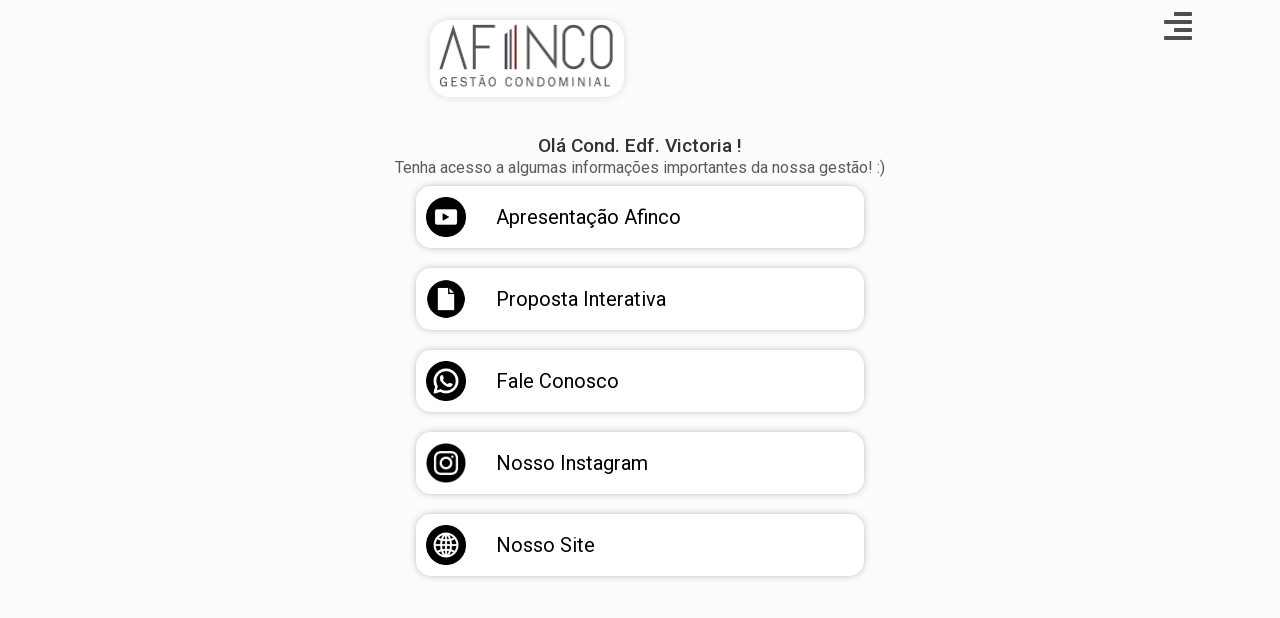

--- FILE ---
content_type: text/html; charset=UTF-8
request_url: https://afincoadm.com.br/link-publico/cond-edf-victoria/
body_size: 14491
content:
<!doctype html>
<html lang="pt-BR">
<head>
	<meta charset="UTF-8">
	<meta name="viewport" content="width=device-width, initial-scale=1">
	<link rel="profile" href="https://gmpg.org/xfn/11">
	
<link rel="manifest" crossorigin="use-credentials" href="https://afincoadm.com.br/manifest.webmanifest">
<meta name="theme-color" content="#FFFFFF">
<meta name="mobile-web-app-capable" content="yes">
<meta name="application-name" content="AFINCO ADM">
<meta name="apple-mobile-web-app-capable" content="yes">
<meta name="apple-touch-fullscreen" content="yes">
<meta name="apple-mobile-web-app-title" content="AFINCO ADM">
<meta name="apple-mobile-web-app-status-bar-style" content="default">
<link rel="apple-touch-icon" href="https://afincoadm.com.br/wp-content/uploads/2023/05/cropped-logoafinco2-1-192x192.jpg">
<link rel="apple-touch-startup-image" media="(device-width: 430px) and (device-height: 932px) and (-webkit-device-pixel-ratio: 3)" href="https://afincoadm.com.br/wp-content/uploads/daftplug-instantify/img-pwa-apple-launch-1290x2796.png"><link rel="apple-touch-startup-image" media="(device-width: 393px) and (device-height: 852px) and (-webkit-device-pixel-ratio: 3)" href="https://afincoadm.com.br/wp-content/uploads/daftplug-instantify/img-pwa-apple-launch-1179x2256.png"><link rel="apple-touch-startup-image" media="(device-width: 428px) and (device-height: 926px) and (-webkit-device-pixel-ratio: 3)" href="https://afincoadm.com.br/wp-content/uploads/daftplug-instantify/img-pwa-apple-launch-1284x2778.png"><link rel="apple-touch-startup-image" media="(device-width: 390px) and (device-height: 844px) and (-webkit-device-pixel-ratio: 3)" href="https://afincoadm.com.br/wp-content/uploads/daftplug-instantify/img-pwa-apple-launch-1170x2532.png"><link rel="apple-touch-startup-image" media="(device-width: 375px) and (device-height: 812px) and (-webkit-device-pixel-ratio: 3)" href="https://afincoadm.com.br/wp-content/uploads/daftplug-instantify/img-pwa-apple-launch-1125x2436.png"><link rel="apple-touch-startup-image" media="(device-width: 414px) and (device-height: 896px) and (-webkit-device-pixel-ratio: 3)" href="https://afincoadm.com.br/wp-content/uploads/daftplug-instantify/img-pwa-apple-launch-1242x2688.png"><link rel="apple-touch-startup-image" media="(device-width: 414px) and (device-height: 896px) and (-webkit-device-pixel-ratio: 2)" href="https://afincoadm.com.br/wp-content/uploads/daftplug-instantify/img-pwa-apple-launch-828x1792.png"><link rel="apple-touch-startup-image" media="(device-width: 414px) and (device-height: 736px) and (-webkit-device-pixel-ratio: 3)" href="https://afincoadm.com.br/wp-content/uploads/daftplug-instantify/img-pwa-apple-launch-1242x2208.png"><link rel="apple-touch-startup-image" media="(device-width: 375px) and (device-height: 667px) and (-webkit-device-pixel-ratio: 2)" href="https://afincoadm.com.br/wp-content/uploads/daftplug-instantify/img-pwa-apple-launch-750x1334.png"><link rel="apple-touch-startup-image" media="(device-width: 320px) and (device-height: 568px) and (-webkit-device-pixel-ratio: 2)" href="https://afincoadm.com.br/wp-content/uploads/daftplug-instantify/img-pwa-apple-launch-640x1136.png"><link rel="apple-touch-startup-image" media="(device-width: 1024px) and (device-height: 1366px) and (-webkit-device-pixel-ratio: 2)" href="https://afincoadm.com.br/wp-content/uploads/daftplug-instantify/img-pwa-apple-launch-2048x2732.png"><link rel="apple-touch-startup-image" media="(device-width: 834px) and (device-height: 1194px) and (-webkit-device-pixel-ratio: 2)" href="https://afincoadm.com.br/wp-content/uploads/daftplug-instantify/img-pwa-apple-launch-1668x2388.png"><link rel="apple-touch-startup-image" media="(device-width: 820px) and (device-height: 1180px) and (-webkit-device-pixel-ratio: 2)" href="https://afincoadm.com.br/wp-content/uploads/daftplug-instantify/img-pwa-apple-launch-1640x2360.png"><link rel="apple-touch-startup-image" media="(device-width: 834px) and (device-height: 1112px) and (-webkit-device-pixel-ratio: 2)" href="https://afincoadm.com.br/wp-content/uploads/daftplug-instantify/img-pwa-apple-launch-1668x2224.png"><link rel="apple-touch-startup-image" media="(device-width: 810px) and (device-height: 1080px) and (-webkit-device-pixel-ratio: 2)" href="https://afincoadm.com.br/wp-content/uploads/daftplug-instantify/img-pwa-apple-launch-1620x2160.png"><link rel="apple-touch-startup-image" media="(device-width: 768px) and (device-height: 1024px) and (-webkit-device-pixel-ratio: 2)" href="https://afincoadm.com.br/wp-content/uploads/daftplug-instantify/img-pwa-apple-launch-1536x2048.png"><title>Cond. Edf. Victoria &#8211; AFINCO ADM</title>
<meta name='robots' content='max-image-preview:large' />
<link rel="alternate" type="application/rss+xml" title="Feed para AFINCO ADM &raquo;" href="https://afincoadm.com.br/feed/" />
<link rel="alternate" type="application/rss+xml" title="Feed de comentários para AFINCO ADM &raquo;" href="https://afincoadm.com.br/comments/feed/" />
<link rel='stylesheet' id='wp-block-library-css' href='https://afincoadm.com.br/wp-includes/css/dist/block-library/style.min.css?ver=6.5.5' media='all' />
<link rel='stylesheet' id='jet-engine-frontend-css' href='https://afincoadm.com.br/wp-content/plugins/jet-engine/assets/css/frontend.css?ver=3.1.5' media='all' />
<style id='classic-theme-styles-inline-css'>
/*! This file is auto-generated */
.wp-block-button__link{color:#fff;background-color:#32373c;border-radius:9999px;box-shadow:none;text-decoration:none;padding:calc(.667em + 2px) calc(1.333em + 2px);font-size:1.125em}.wp-block-file__button{background:#32373c;color:#fff;text-decoration:none}
</style>
<style id='global-styles-inline-css'>
body{--wp--preset--color--black: #000000;--wp--preset--color--cyan-bluish-gray: #abb8c3;--wp--preset--color--white: #ffffff;--wp--preset--color--pale-pink: #f78da7;--wp--preset--color--vivid-red: #cf2e2e;--wp--preset--color--luminous-vivid-orange: #ff6900;--wp--preset--color--luminous-vivid-amber: #fcb900;--wp--preset--color--light-green-cyan: #7bdcb5;--wp--preset--color--vivid-green-cyan: #00d084;--wp--preset--color--pale-cyan-blue: #8ed1fc;--wp--preset--color--vivid-cyan-blue: #0693e3;--wp--preset--color--vivid-purple: #9b51e0;--wp--preset--gradient--vivid-cyan-blue-to-vivid-purple: linear-gradient(135deg,rgba(6,147,227,1) 0%,rgb(155,81,224) 100%);--wp--preset--gradient--light-green-cyan-to-vivid-green-cyan: linear-gradient(135deg,rgb(122,220,180) 0%,rgb(0,208,130) 100%);--wp--preset--gradient--luminous-vivid-amber-to-luminous-vivid-orange: linear-gradient(135deg,rgba(252,185,0,1) 0%,rgba(255,105,0,1) 100%);--wp--preset--gradient--luminous-vivid-orange-to-vivid-red: linear-gradient(135deg,rgba(255,105,0,1) 0%,rgb(207,46,46) 100%);--wp--preset--gradient--very-light-gray-to-cyan-bluish-gray: linear-gradient(135deg,rgb(238,238,238) 0%,rgb(169,184,195) 100%);--wp--preset--gradient--cool-to-warm-spectrum: linear-gradient(135deg,rgb(74,234,220) 0%,rgb(151,120,209) 20%,rgb(207,42,186) 40%,rgb(238,44,130) 60%,rgb(251,105,98) 80%,rgb(254,248,76) 100%);--wp--preset--gradient--blush-light-purple: linear-gradient(135deg,rgb(255,206,236) 0%,rgb(152,150,240) 100%);--wp--preset--gradient--blush-bordeaux: linear-gradient(135deg,rgb(254,205,165) 0%,rgb(254,45,45) 50%,rgb(107,0,62) 100%);--wp--preset--gradient--luminous-dusk: linear-gradient(135deg,rgb(255,203,112) 0%,rgb(199,81,192) 50%,rgb(65,88,208) 100%);--wp--preset--gradient--pale-ocean: linear-gradient(135deg,rgb(255,245,203) 0%,rgb(182,227,212) 50%,rgb(51,167,181) 100%);--wp--preset--gradient--electric-grass: linear-gradient(135deg,rgb(202,248,128) 0%,rgb(113,206,126) 100%);--wp--preset--gradient--midnight: linear-gradient(135deg,rgb(2,3,129) 0%,rgb(40,116,252) 100%);--wp--preset--font-size--small: 13px;--wp--preset--font-size--medium: 20px;--wp--preset--font-size--large: 36px;--wp--preset--font-size--x-large: 42px;--wp--preset--spacing--20: 0.44rem;--wp--preset--spacing--30: 0.67rem;--wp--preset--spacing--40: 1rem;--wp--preset--spacing--50: 1.5rem;--wp--preset--spacing--60: 2.25rem;--wp--preset--spacing--70: 3.38rem;--wp--preset--spacing--80: 5.06rem;--wp--preset--shadow--natural: 6px 6px 9px rgba(0, 0, 0, 0.2);--wp--preset--shadow--deep: 12px 12px 50px rgba(0, 0, 0, 0.4);--wp--preset--shadow--sharp: 6px 6px 0px rgba(0, 0, 0, 0.2);--wp--preset--shadow--outlined: 6px 6px 0px -3px rgba(255, 255, 255, 1), 6px 6px rgba(0, 0, 0, 1);--wp--preset--shadow--crisp: 6px 6px 0px rgba(0, 0, 0, 1);}:where(.is-layout-flex){gap: 0.5em;}:where(.is-layout-grid){gap: 0.5em;}body .is-layout-flex{display: flex;}body .is-layout-flex{flex-wrap: wrap;align-items: center;}body .is-layout-flex > *{margin: 0;}body .is-layout-grid{display: grid;}body .is-layout-grid > *{margin: 0;}:where(.wp-block-columns.is-layout-flex){gap: 2em;}:where(.wp-block-columns.is-layout-grid){gap: 2em;}:where(.wp-block-post-template.is-layout-flex){gap: 1.25em;}:where(.wp-block-post-template.is-layout-grid){gap: 1.25em;}.has-black-color{color: var(--wp--preset--color--black) !important;}.has-cyan-bluish-gray-color{color: var(--wp--preset--color--cyan-bluish-gray) !important;}.has-white-color{color: var(--wp--preset--color--white) !important;}.has-pale-pink-color{color: var(--wp--preset--color--pale-pink) !important;}.has-vivid-red-color{color: var(--wp--preset--color--vivid-red) !important;}.has-luminous-vivid-orange-color{color: var(--wp--preset--color--luminous-vivid-orange) !important;}.has-luminous-vivid-amber-color{color: var(--wp--preset--color--luminous-vivid-amber) !important;}.has-light-green-cyan-color{color: var(--wp--preset--color--light-green-cyan) !important;}.has-vivid-green-cyan-color{color: var(--wp--preset--color--vivid-green-cyan) !important;}.has-pale-cyan-blue-color{color: var(--wp--preset--color--pale-cyan-blue) !important;}.has-vivid-cyan-blue-color{color: var(--wp--preset--color--vivid-cyan-blue) !important;}.has-vivid-purple-color{color: var(--wp--preset--color--vivid-purple) !important;}.has-black-background-color{background-color: var(--wp--preset--color--black) !important;}.has-cyan-bluish-gray-background-color{background-color: var(--wp--preset--color--cyan-bluish-gray) !important;}.has-white-background-color{background-color: var(--wp--preset--color--white) !important;}.has-pale-pink-background-color{background-color: var(--wp--preset--color--pale-pink) !important;}.has-vivid-red-background-color{background-color: var(--wp--preset--color--vivid-red) !important;}.has-luminous-vivid-orange-background-color{background-color: var(--wp--preset--color--luminous-vivid-orange) !important;}.has-luminous-vivid-amber-background-color{background-color: var(--wp--preset--color--luminous-vivid-amber) !important;}.has-light-green-cyan-background-color{background-color: var(--wp--preset--color--light-green-cyan) !important;}.has-vivid-green-cyan-background-color{background-color: var(--wp--preset--color--vivid-green-cyan) !important;}.has-pale-cyan-blue-background-color{background-color: var(--wp--preset--color--pale-cyan-blue) !important;}.has-vivid-cyan-blue-background-color{background-color: var(--wp--preset--color--vivid-cyan-blue) !important;}.has-vivid-purple-background-color{background-color: var(--wp--preset--color--vivid-purple) !important;}.has-black-border-color{border-color: var(--wp--preset--color--black) !important;}.has-cyan-bluish-gray-border-color{border-color: var(--wp--preset--color--cyan-bluish-gray) !important;}.has-white-border-color{border-color: var(--wp--preset--color--white) !important;}.has-pale-pink-border-color{border-color: var(--wp--preset--color--pale-pink) !important;}.has-vivid-red-border-color{border-color: var(--wp--preset--color--vivid-red) !important;}.has-luminous-vivid-orange-border-color{border-color: var(--wp--preset--color--luminous-vivid-orange) !important;}.has-luminous-vivid-amber-border-color{border-color: var(--wp--preset--color--luminous-vivid-amber) !important;}.has-light-green-cyan-border-color{border-color: var(--wp--preset--color--light-green-cyan) !important;}.has-vivid-green-cyan-border-color{border-color: var(--wp--preset--color--vivid-green-cyan) !important;}.has-pale-cyan-blue-border-color{border-color: var(--wp--preset--color--pale-cyan-blue) !important;}.has-vivid-cyan-blue-border-color{border-color: var(--wp--preset--color--vivid-cyan-blue) !important;}.has-vivid-purple-border-color{border-color: var(--wp--preset--color--vivid-purple) !important;}.has-vivid-cyan-blue-to-vivid-purple-gradient-background{background: var(--wp--preset--gradient--vivid-cyan-blue-to-vivid-purple) !important;}.has-light-green-cyan-to-vivid-green-cyan-gradient-background{background: var(--wp--preset--gradient--light-green-cyan-to-vivid-green-cyan) !important;}.has-luminous-vivid-amber-to-luminous-vivid-orange-gradient-background{background: var(--wp--preset--gradient--luminous-vivid-amber-to-luminous-vivid-orange) !important;}.has-luminous-vivid-orange-to-vivid-red-gradient-background{background: var(--wp--preset--gradient--luminous-vivid-orange-to-vivid-red) !important;}.has-very-light-gray-to-cyan-bluish-gray-gradient-background{background: var(--wp--preset--gradient--very-light-gray-to-cyan-bluish-gray) !important;}.has-cool-to-warm-spectrum-gradient-background{background: var(--wp--preset--gradient--cool-to-warm-spectrum) !important;}.has-blush-light-purple-gradient-background{background: var(--wp--preset--gradient--blush-light-purple) !important;}.has-blush-bordeaux-gradient-background{background: var(--wp--preset--gradient--blush-bordeaux) !important;}.has-luminous-dusk-gradient-background{background: var(--wp--preset--gradient--luminous-dusk) !important;}.has-pale-ocean-gradient-background{background: var(--wp--preset--gradient--pale-ocean) !important;}.has-electric-grass-gradient-background{background: var(--wp--preset--gradient--electric-grass) !important;}.has-midnight-gradient-background{background: var(--wp--preset--gradient--midnight) !important;}.has-small-font-size{font-size: var(--wp--preset--font-size--small) !important;}.has-medium-font-size{font-size: var(--wp--preset--font-size--medium) !important;}.has-large-font-size{font-size: var(--wp--preset--font-size--large) !important;}.has-x-large-font-size{font-size: var(--wp--preset--font-size--x-large) !important;}
.wp-block-navigation a:where(:not(.wp-element-button)){color: inherit;}
:where(.wp-block-post-template.is-layout-flex){gap: 1.25em;}:where(.wp-block-post-template.is-layout-grid){gap: 1.25em;}
:where(.wp-block-columns.is-layout-flex){gap: 2em;}:where(.wp-block-columns.is-layout-grid){gap: 2em;}
.wp-block-pullquote{font-size: 1.5em;line-height: 1.6;}
</style>
<link rel='stylesheet' id='daftplug-instantify-pwa-offlinenotification-css' href='https://afincoadm.com.br/wp-content/plugins/daftplug-instantify/pwa/public/assets/css/style-offlinenotification.css?ver=7.6' media='all' />
<link rel='stylesheet' id='daftplug-instantify-pwa-public-css' href='https://afincoadm.com.br/wp-content/plugins/daftplug-instantify/pwa/public/assets/css/style-pwa.min.css?ver=7.6' media='all' />
<link rel='stylesheet' id='daftplug-instantify-public-css' href='https://afincoadm.com.br/wp-content/plugins/daftplug-instantify/public/assets/css/style-public.min.css?ver=7.6' media='all' />
<link rel='stylesheet' id='hello-elementor-css' href='https://afincoadm.com.br/wp-content/themes/hello-elementor/style.min.css?ver=2.7.1' media='all' />
<link rel='stylesheet' id='hello-elementor-theme-style-css' href='https://afincoadm.com.br/wp-content/themes/hello-elementor/theme.min.css?ver=2.7.1' media='all' />
<link rel='stylesheet' id='elementor-frontend-css' href='https://afincoadm.com.br/wp-content/plugins/elementor/assets/css/frontend-lite.min.css?ver=3.21.3' media='all' />
<style id='elementor-frontend-inline-css'>
.elementor-815 .elementor-element.elementor-element-3d22b27:not(.elementor-motion-effects-element-type-background), .elementor-815 .elementor-element.elementor-element-3d22b27 > .elementor-motion-effects-container > .elementor-motion-effects-layer{background-color:#fcfcfc;}.elementor-815 .elementor-element.elementor-element-45d42e8 .jet-hamburger-panel__icon{color:#4f4f4f;}.elementor-815 .elementor-element.elementor-element-a1dd697 .elementor-heading-title{color:#3d3d3d;}.elementor-815 .elementor-element.elementor-element-fbdb360.elementor-view-stacked .elementor-icon{background-color:#3d3d3d;}.elementor-815 .elementor-element.elementor-element-fbdb360.elementor-view-framed .elementor-icon, .elementor-815 .elementor-element.elementor-element-fbdb360.elementor-view-default .elementor-icon{color:#3d3d3d;border-color:#3d3d3d;}.elementor-815 .elementor-element.elementor-element-fbdb360.elementor-view-framed .elementor-icon, .elementor-815 .elementor-element.elementor-element-fbdb360.elementor-view-default .elementor-icon svg{fill:#3d3d3d;}
.elementor-1205 .elementor-element.elementor-element-e5b897f:not(.elementor-motion-effects-element-type-background), .elementor-1205 .elementor-element.elementor-element-e5b897f > .elementor-motion-effects-container > .elementor-motion-effects-layer{background-color:#fcfcfc;}.elementor-1205 .elementor-element.elementor-element-23e58a4 .elementor-heading-title{color:#5b5b5b;}
</style>
<link rel='stylesheet' id='elementor-post-5-css' href='https://afincoadm.com.br/wp-content/uploads/elementor/css/post-5.css?ver=1720792870' media='all' />
<link rel='stylesheet' id='jet-blocks-css' href='https://afincoadm.com.br/wp-content/uploads/elementor/css/custom-jet-blocks.css?ver=1.3.5' media='all' />
<link rel='stylesheet' id='jet-elements-css' href='https://afincoadm.com.br/wp-content/plugins/jet-elements/assets/css/jet-elements.css?ver=2.6.9' media='all' />
<link rel='stylesheet' id='jet-elements-skin-css' href='https://afincoadm.com.br/wp-content/plugins/jet-elements/assets/css/jet-elements-skin.css?ver=2.6.9' media='all' />
<link rel='stylesheet' id='swiper-css' href='https://afincoadm.com.br/wp-content/plugins/elementor/assets/lib/swiper/v8/css/swiper.min.css?ver=8.4.5' media='all' />
<link rel='stylesheet' id='elementor-pro-css' href='https://afincoadm.com.br/wp-content/plugins/pro-elements/assets/css/frontend-lite.min.css?ver=3.22.1' media='all' />
<link rel='stylesheet' id='jet-tabs-frontend-css' href='https://afincoadm.com.br/wp-content/plugins/jet-tabs/assets/css/jet-tabs-frontend.css?ver=2.1.21' media='all' />
<link rel='stylesheet' id='elementor-global-css' href='https://afincoadm.com.br/wp-content/uploads/elementor/css/global.css?ver=1720792871' media='all' />
<link rel='stylesheet' id='elementor-post-815-css' href='https://afincoadm.com.br/wp-content/uploads/elementor/css/post-815.css?ver=1720792918' media='all' />
<link rel='stylesheet' id='elementor-post-812-css' href='https://afincoadm.com.br/wp-content/uploads/elementor/css/post-812.css?ver=1720792918' media='all' />
<link rel='stylesheet' id='elementor-post-1205-css' href='https://afincoadm.com.br/wp-content/uploads/elementor/css/post-1205.css?ver=1720793390' media='all' />
<link rel='stylesheet' id='jquery-chosen-css' href='https://afincoadm.com.br/wp-content/plugins/jet-search/assets/lib/chosen/chosen.min.css?ver=1.8.7' media='all' />
<link rel='stylesheet' id='jet-search-css' href='https://afincoadm.com.br/wp-content/plugins/jet-search/assets/css/jet-search.css?ver=3.0.3' media='all' />
<link rel='stylesheet' id='google-fonts-1-css' href='https://fonts.googleapis.com/css?family=Roboto%3A100%2C100italic%2C200%2C200italic%2C300%2C300italic%2C400%2C400italic%2C500%2C500italic%2C600%2C600italic%2C700%2C700italic%2C800%2C800italic%2C900%2C900italic%7CRoboto+Slab%3A100%2C100italic%2C200%2C200italic%2C300%2C300italic%2C400%2C400italic%2C500%2C500italic%2C600%2C600italic%2C700%2C700italic%2C800%2C800italic%2C900%2C900italic&#038;display=swap&#038;ver=6.5.5' media='all' />
<link rel="preconnect" href="https://fonts.gstatic.com/" crossorigin><script src="https://afincoadm.com.br/wp-includes/js/jquery/jquery.min.js?ver=3.7.1" id="jquery-core-js"></script>
<script src="https://afincoadm.com.br/wp-includes/js/jquery/jquery-migrate.min.js?ver=3.4.1" id="jquery-migrate-js"></script>
<script src="https://afincoadm.com.br/wp-includes/js/imagesloaded.min.js?ver=6.5.5" id="imagesLoaded-js"></script>
<link rel="canonical" href="https://afincoadm.com.br/link-publico/cond-edf-victoria/" />
<link rel='shortlink' href='https://afincoadm.com.br/?p=1769' />
		<link rel="manifest" href="https://afincoadm.com.br/wp-json/wp/v2/web-app-manifest">
		<meta name="theme-color" content="#fff">
						<meta name="apple-mobile-web-app-capable" content="yes">
				<meta name="mobile-web-app-capable" content="yes">

				<link rel="apple-touch-startup-image" href="https://afincoadm.com.br/wp-content/uploads/2023/05/cropped-logoafinco2-1-192x192.jpg">

				<meta name="apple-mobile-web-app-title" content="AFINCO ADM">
		<meta name="application-name" content="AFINCO ADM">
					<script>
				jQuery(window).on('elementor/frontend/init', function () { //wait for elementor to load
					elementorFrontend.on('components:init', function () { //wait for elementor pro to load
						setTimeout( ()=>{
							elementorProFrontend.modules.popup.showPopup( { id: 0 } ); 
						}, 500); // Delay half a second. Elementor document doesn't fully load sometimes.
					});
				});
			</script>
			<meta name="generator" content="Elementor 3.21.3; features: e_optimized_assets_loading, e_optimized_css_loading, e_font_icon_svg; settings: css_print_method-external, google_font-enabled, font_display-swap">
	<script type="text/javascript" id="serviceworker">
	    if (navigator.serviceWorker) {
	        window.addEventListener('load', function() {
	            navigator.serviceWorker.register(
	                "https:\/\/afincoadm.com.br\/serviceworker.sw", {scope: "\/"}
	            );
	        });
	    }
	</script>
	<link rel="icon" href="https://afincoadm.com.br/wp-content/uploads/2023/05/cropped-logoafinco2-1-32x32.jpg" sizes="32x32" />
<link rel="icon" href="https://afincoadm.com.br/wp-content/uploads/2023/05/cropped-logoafinco2-1-192x192.jpg" sizes="192x192" />
<link rel="apple-touch-icon" href="https://afincoadm.com.br/wp-content/uploads/2023/05/cropped-logoafinco2-1-180x180.jpg" />
<meta name="msapplication-TileImage" content="https://afincoadm.com.br/wp-content/uploads/2023/05/cropped-logoafinco2-1-270x270.jpg" />
</head>
<body class="link-publico-template-default single single-link-publico postid-1769 wp-custom-logo elementor-default elementor-kit-5 elementor-page-1205">


<a class="skip-link screen-reader-text" href="#content">Skip to content</a>

		<div data-elementor-type="header" data-elementor-id="815" class="elementor elementor-815 elementor-location-header" data-elementor-post-type="elementor_library">
			<div class="elementor-element elementor-element-3d22b27 e-con-full e-flex e-con e-parent" data-id="3d22b27" data-element_type="container" data-settings="{&quot;jet_parallax_layout_list&quot;:[],&quot;background_background&quot;:&quot;classic&quot;,&quot;sticky&quot;:&quot;top&quot;,&quot;sticky_on&quot;:[&quot;desktop&quot;,&quot;tablet&quot;,&quot;mobile&quot;],&quot;sticky_offset&quot;:0,&quot;sticky_effects_offset&quot;:0}">
		<div class="elementor-element elementor-element-c05f91e e-con-full e-flex e-con e-child" data-id="c05f91e" data-element_type="container" data-settings="{&quot;jet_parallax_layout_list&quot;:[]}">
		<div class="elementor-element elementor-element-8cc144e e-con-full e-flex e-con e-child" data-id="8cc144e" data-element_type="container" data-settings="{&quot;jet_parallax_layout_list&quot;:[],&quot;background_background&quot;:&quot;classic&quot;}">
				</div>
		<div class="elementor-element elementor-element-ad5381e e-con-full e-flex e-con e-child" data-id="ad5381e" data-element_type="container" data-settings="{&quot;jet_parallax_layout_list&quot;:[]}">
				<div class="elementor-element elementor-element-c162c47 elementor-widget elementor-widget-image" data-id="c162c47" data-element_type="widget" data-widget_type="image.default">
				<div class="elementor-widget-container">
			<style>/*! elementor - v3.21.0 - 25-04-2024 */
.elementor-widget-image{text-align:center}.elementor-widget-image a{display:inline-block}.elementor-widget-image a img[src$=".svg"]{width:48px}.elementor-widget-image img{vertical-align:middle;display:inline-block}</style>										<img fetchpriority="high" width="778" height="308" src="https://afincoadm.com.br/wp-content/uploads/jet-form-builder/53dbbe2e28590c4e6831e07f3f0f798a/2023/07/logoafinco.jpg" class="attachment-full size-full wp-image-1636" alt="" srcset="https://afincoadm.com.br/wp-content/uploads/jet-form-builder/53dbbe2e28590c4e6831e07f3f0f798a/2023/07/logoafinco.jpg 778w, https://afincoadm.com.br/wp-content/uploads/jet-form-builder/53dbbe2e28590c4e6831e07f3f0f798a/2023/07/logoafinco-300x119.jpg 300w, https://afincoadm.com.br/wp-content/uploads/jet-form-builder/53dbbe2e28590c4e6831e07f3f0f798a/2023/07/logoafinco-768x304.jpg 768w" sizes="(max-width: 778px) 100vw, 778px" />													</div>
				</div>
				</div>
		<div class="elementor-element elementor-element-ce82500 e-con-full e-flex e-con e-child" data-id="ce82500" data-element_type="container" data-settings="{&quot;jet_parallax_layout_list&quot;:[]}">
				<div class="elementor-element elementor-element-45d42e8 elementor-widget elementor-widget-jet-hamburger-panel" data-id="45d42e8" data-element_type="widget" data-widget_type="jet-hamburger-panel.default">
				<div class="elementor-widget-container">
					<div class="jet-hamburger-panel jet-hamburger-panel-right-position jet-hamburger-panel-slide-effect" data-settings="{&quot;position&quot;:&quot;right&quot;,&quot;ajaxTemplate&quot;:false,&quot;ajaxTemplateCache&quot;:true}">
			<div class="jet-hamburger-panel__toggle" role="button" tabindex="0"><div class="jet-hamburger-panel__toggle-icon"><span class="jet-hamburger-panel__icon icon-normal jet-blocks-icon"><svg aria-hidden="true" class="e-font-icon-svg e-fas-align-right" viewBox="0 0 448 512" xmlns="http://www.w3.org/2000/svg"><path d="M16 224h416a16 16 0 0 0 16-16v-32a16 16 0 0 0-16-16H16a16 16 0 0 0-16 16v32a16 16 0 0 0 16 16zm416 192H16a16 16 0 0 0-16 16v32a16 16 0 0 0 16 16h416a16 16 0 0 0 16-16v-32a16 16 0 0 0-16-16zm3.17-384H172.83A12.82 12.82 0 0 0 160 44.83v38.34A12.82 12.82 0 0 0 172.83 96h262.34A12.82 12.82 0 0 0 448 83.17V44.83A12.82 12.82 0 0 0 435.17 32zm0 256H172.83A12.82 12.82 0 0 0 160 300.83v38.34A12.82 12.82 0 0 0 172.83 352h262.34A12.82 12.82 0 0 0 448 339.17v-38.34A12.82 12.82 0 0 0 435.17 288z"></path></svg></span><span class="jet-hamburger-panel__icon icon-active jet-blocks-icon"><svg aria-hidden="true" class="e-font-icon-svg e-fas-times" viewBox="0 0 352 512" xmlns="http://www.w3.org/2000/svg"><path d="M242.72 256l100.07-100.07c12.28-12.28 12.28-32.19 0-44.48l-22.24-22.24c-12.28-12.28-32.19-12.28-44.48 0L176 189.28 75.93 89.21c-12.28-12.28-32.19-12.28-44.48 0L9.21 111.45c-12.28 12.28-12.28 32.19 0 44.48L109.28 256 9.21 356.07c-12.28 12.28-12.28 32.19 0 44.48l22.24 22.24c12.28 12.28 32.2 12.28 44.48 0L176 322.72l100.07 100.07c12.28 12.28 32.2 12.28 44.48 0l22.24-22.24c12.28-12.28 12.28-32.19 0-44.48L242.72 256z"></path></svg></span></div></div>			<div class="jet-hamburger-panel__instance">
				<div class="jet-hamburger-panel__cover"></div>
				<div class="jet-hamburger-panel__inner">
					<div class="jet-hamburger-panel__close-button jet-blocks-icon"><svg aria-hidden="true" class="e-font-icon-svg e-fas-times" viewBox="0 0 352 512" xmlns="http://www.w3.org/2000/svg"><path d="M242.72 256l100.07-100.07c12.28-12.28 12.28-32.19 0-44.48l-22.24-22.24c-12.28-12.28-32.19-12.28-44.48 0L176 189.28 75.93 89.21c-12.28-12.28-32.19-12.28-44.48 0L9.21 111.45c-12.28 12.28-12.28 32.19 0 44.48L109.28 256 9.21 356.07c-12.28 12.28-12.28 32.19 0 44.48l22.24 22.24c12.28 12.28 32.2 12.28 44.48 0L176 322.72l100.07 100.07c12.28 12.28 32.2 12.28 44.48 0l22.24-22.24c12.28-12.28 12.28-32.19 0-44.48L242.72 256z"></path></svg></div><style id="elementor-post-dynamic-305">.elementor-305 .elementor-element.elementor-element-1f7bec5 .elementor-heading-title{color:#565656;}.elementor-305 .elementor-element.elementor-element-a9977c0 .elementor-icon-list-icon i{color:#3d3d3d;}.elementor-305 .elementor-element.elementor-element-a9977c0 .elementor-icon-list-icon svg{fill:#3d3d3d;}.elementor-305 .elementor-element.elementor-element-a9977c0 .elementor-icon-list-text{color:#3d3d3d;}.elementor-305 .elementor-element.elementor-element-b8c4a42 .elementor-icon-list-icon i{color:#3d3d3d;}.elementor-305 .elementor-element.elementor-element-b8c4a42 .elementor-icon-list-icon svg{fill:#3d3d3d;}.elementor-305 .elementor-element.elementor-element-b8c4a42 .elementor-icon-list-text{color:#3d3d3d;}.elementor-305 .elementor-element.elementor-element-170f4a9 .elementor-icon-list-icon i{color:#3d3d3d;}.elementor-305 .elementor-element.elementor-element-170f4a9 .elementor-icon-list-icon svg{fill:#3d3d3d;}.elementor-305 .elementor-element.elementor-element-170f4a9 .elementor-icon-list-text{color:#3d3d3d;}.elementor-305 .elementor-element.elementor-element-790c85b .jet-auth-links__login .jet-auth-links__item{color:#3d3d3d;}.elementor-305 .elementor-element.elementor-element-790c85b .jet-auth-links__login .jet-auth-links__prefix{color:#3d3d3d;}.elementor-305 .elementor-element.elementor-element-790c85b .jet-auth-links__logout .jet-auth-links__item{color:#3d3d3d;}.elementor-305 .elementor-element.elementor-element-790c85b .jet-auth-links__logout .jet-auth-links__prefix{color:#565656;}.elementor-305 .elementor-element.elementor-element-790c85b .jet-auth-links__register .jet-auth-links__item{color:#565656;}.elementor-305 .elementor-element.elementor-element-790c85b .jet-auth-links__register .jet-auth-links__prefix{color:#3d3d3d;}.elementor-305 .elementor-element.elementor-element-790c85b .jet-auth-links__registered .jet-auth-links__item{color:#565656;}.elementor-305 .elementor-element.elementor-element-790c85b .jet-auth-links__registered .jet-auth-links__prefix{color:#565656;}.elementor-305 .elementor-element.elementor-element-db4dbb3 .elementor-heading-title{color:#3d3d3d;}.elementor-305 .elementor-element.elementor-element-bb746b9 .elementor-icon-list-icon i{color:#3d3d3d;}.elementor-305 .elementor-element.elementor-element-bb746b9 .elementor-icon-list-icon svg{fill:#3d3d3d;}.elementor-305 .elementor-element.elementor-element-bb746b9 .elementor-icon-list-text{color:#565656;}.elementor-305 .elementor-element.elementor-element-fa44d97 .elementor-heading-title{color:#3d3d3d;}.elementor-305 .elementor-element.elementor-element-931ab3b .elementor-icon-list-icon i{color:#3d3d3d;}.elementor-305 .elementor-element.elementor-element-931ab3b .elementor-icon-list-icon svg{fill:#3d3d3d;}.elementor-305 .elementor-element.elementor-element-931ab3b .elementor-icon-list-text{color:#565656;}</style><div class="jet-hamburger-panel__content" data-template-id="305">		<div data-elementor-type="section" data-elementor-id="305" class="elementor elementor-305 elementor-location-header" data-elementor-post-type="elementor_library">
			<div class="elementor-element elementor-element-24545c3 e-flex e-con-boxed e-con e-parent" data-id="24545c3" data-element_type="container" data-settings="{&quot;jet_parallax_layout_list&quot;:[]}">
					<div class="e-con-inner">
		<div class="elementor-element elementor-element-732dead e-flex e-con-boxed e-con e-child" data-id="732dead" data-element_type="container" data-settings="{&quot;jet_parallax_layout_list&quot;:[]}">
					<div class="e-con-inner">
					</div>
				</div>
		<div class="elementor-element elementor-element-b23c174 e-flex e-con-boxed e-con e-child" data-id="b23c174" data-element_type="container" data-settings="{&quot;jet_parallax_layout_list&quot;:[]}">
					<div class="e-con-inner">
				<div class="elementor-element elementor-element-a9977c0 elementor-align-left elementor-icon-list--layout-traditional elementor-list-item-link-full_width elementor-widget elementor-widget-icon-list" data-id="a9977c0" data-element_type="widget" data-widget_type="icon-list.default">
				<div class="elementor-widget-container">
			<link rel="stylesheet" href="https://afincoadm.com.br/wp-content/plugins/elementor/assets/css/widget-icon-list.min.css">		<ul class="elementor-icon-list-items">
							<li class="elementor-icon-list-item">
											<a href="https://afincoadm.com.br">

												<span class="elementor-icon-list-icon">
							<svg aria-hidden="true" class="e-font-icon-svg e-fas-home" viewBox="0 0 576 512" xmlns="http://www.w3.org/2000/svg"><path d="M280.37 148.26L96 300.11V464a16 16 0 0 0 16 16l112.06-.29a16 16 0 0 0 15.92-16V368a16 16 0 0 1 16-16h64a16 16 0 0 1 16 16v95.64a16 16 0 0 0 16 16.05L464 480a16 16 0 0 0 16-16V300L295.67 148.26a12.19 12.19 0 0 0-15.3 0zM571.6 251.47L488 182.56V44.05a12 12 0 0 0-12-12h-56a12 12 0 0 0-12 12v72.61L318.47 43a48 48 0 0 0-61 0L4.34 251.47a12 12 0 0 0-1.6 16.9l25.5 31A12 12 0 0 0 45.15 301l235.22-193.74a12.19 12.19 0 0 1 15.3 0L530.9 301a12 12 0 0 0 16.9-1.6l25.5-31a12 12 0 0 0-1.7-16.93z"></path></svg>						</span>
										<span class="elementor-icon-list-text">Home</span>
											</a>
									</li>
						</ul>
				</div>
				</div>
				<div class="elementor-element elementor-element-b8c4a42 elementor-align-left elementor-icon-list--layout-traditional elementor-list-item-link-full_width elementor-widget elementor-widget-icon-list" data-id="b8c4a42" data-element_type="widget" data-widget_type="icon-list.default">
				<div class="elementor-widget-container">
					<ul class="elementor-icon-list-items">
							<li class="elementor-icon-list-item">
											<a href="https://afincoadm.com.br/#contato">

												<span class="elementor-icon-list-icon">
							<svg aria-hidden="true" class="e-font-icon-svg e-far-paper-plane" viewBox="0 0 512 512" xmlns="http://www.w3.org/2000/svg"><path d="M440 6.5L24 246.4c-34.4 19.9-31.1 70.8 5.7 85.9L144 379.6V464c0 46.4 59.2 65.5 86.6 28.6l43.8-59.1 111.9 46.2c5.9 2.4 12.1 3.6 18.3 3.6 8.2 0 16.3-2.1 23.6-6.2 12.8-7.2 21.6-20 23.9-34.5l59.4-387.2c6.1-40.1-36.9-68.8-71.5-48.9zM192 464v-64.6l36.6 15.1L192 464zm212.6-28.7l-153.8-63.5L391 169.5c10.7-15.5-9.5-33.5-23.7-21.2L155.8 332.6 48 288 464 48l-59.4 387.3z"></path></svg>						</span>
										<span class="elementor-icon-list-text">Contato</span>
											</a>
									</li>
						</ul>
				</div>
				</div>
				<div class="elementor-element elementor-element-790c85b elementor-widget elementor-widget-jet-auth-links" data-id="790c85b" data-element_type="widget" data-widget_type="jet-auth-links.default">
				<div class="elementor-widget-container">
			<div class="elementor-jet-auth-links jet-blocks"><div class="jet-auth-links"><div class="jet-auth-links__section jet-auth-links__login">
		<a class="jet-auth-links__item" href="https://afincoadm.com.br/login/"><span class="jet-auth-links__item-icon jet-blocks-icon"><svg aria-hidden="true" class="e-font-icon-svg e-fas-sign-in-alt" viewBox="0 0 512 512" xmlns="http://www.w3.org/2000/svg"><path d="M416 448h-84c-6.6 0-12-5.4-12-12v-40c0-6.6 5.4-12 12-12h84c17.7 0 32-14.3 32-32V160c0-17.7-14.3-32-32-32h-84c-6.6 0-12-5.4-12-12V76c0-6.6 5.4-12 12-12h84c53 0 96 43 96 96v192c0 53-43 96-96 96zm-47-201L201 79c-15-15-41-4.5-41 17v96H24c-13.3 0-24 10.7-24 24v96c0 13.3 10.7 24 24 24h136v96c0 21.5 26 32 41 17l168-168c9.3-9.4 9.3-24.6 0-34z"></path></svg></span><span class="jet-auth-links__item-text">Entrar</span></a>
</div></div>
</div>		</div>
				</div>
					</div>
				</div>
		<div class="elementor-element elementor-element-04bf112 e-flex e-con-boxed e-con e-child" data-id="04bf112" data-element_type="container" data-settings="{&quot;jet_parallax_layout_list&quot;:[]}">
					<div class="e-con-inner">
				<div class="elementor-element elementor-element-2b20ed0 elementor-widget elementor-widget-jet-listing-grid" data-id="2b20ed0" data-element_type="widget" data-settings="{&quot;columns&quot;:&quot;1&quot;}" data-widget_type="jet-listing-grid.default">
				<div class="elementor-widget-container">
			<div class="jet-listing-grid jet-listing"><div class="jet-listing-grid__items grid-col-desk-1 grid-col-tablet-1 grid-col-mobile-1 jet-listing-grid--334 jet-equal-columns__wrapper"  data-nav="{&quot;enabled&quot;:false,&quot;type&quot;:null,&quot;more_el&quot;:null,&quot;query&quot;:[],&quot;widget_settings&quot;:{&quot;lisitng_id&quot;:334,&quot;posts_num&quot;:20,&quot;columns&quot;:1,&quot;columns_tablet&quot;:1,&quot;columns_mobile&quot;:1,&quot;is_archive_template&quot;:&quot;&quot;,&quot;post_status&quot;:[&quot;publish&quot;],&quot;use_random_posts_num&quot;:&quot;&quot;,&quot;max_posts_num&quot;:9,&quot;not_found_message&quot;:&quot;Vazio&quot;,&quot;is_masonry&quot;:false,&quot;equal_columns_height&quot;:&quot;yes&quot;,&quot;use_load_more&quot;:&quot;&quot;,&quot;load_more_id&quot;:&quot;&quot;,&quot;load_more_type&quot;:&quot;click&quot;,&quot;load_more_offset&quot;:{&quot;unit&quot;:&quot;px&quot;,&quot;size&quot;:0,&quot;sizes&quot;:[]},&quot;use_custom_post_types&quot;:&quot;yes&quot;,&quot;custom_post_types&quot;:[],&quot;hide_widget_if&quot;:&quot;&quot;,&quot;carousel_enabled&quot;:&quot;&quot;,&quot;slides_to_scroll&quot;:&quot;1&quot;,&quot;arrows&quot;:&quot;true&quot;,&quot;arrow_icon&quot;:&quot;fa fa-angle-left&quot;,&quot;dots&quot;:&quot;&quot;,&quot;autoplay&quot;:&quot;true&quot;,&quot;autoplay_speed&quot;:5000,&quot;infinite&quot;:&quot;true&quot;,&quot;center_mode&quot;:&quot;&quot;,&quot;effect&quot;:&quot;slide&quot;,&quot;speed&quot;:500,&quot;inject_alternative_items&quot;:&quot;&quot;,&quot;injection_items&quot;:[],&quot;scroll_slider_enabled&quot;:&quot;&quot;,&quot;scroll_slider_on&quot;:[&quot;desktop&quot;,&quot;tablet&quot;,&quot;mobile&quot;],&quot;custom_query&quot;:false,&quot;custom_query_id&quot;:&quot;&quot;,&quot;_element_id&quot;:&quot;&quot;}}" data-page="1" data-pages="1" data-listing-source="posts" data-listing-id="334" data-query-id=""><div class="jet-listing-grid__item jet-listing-dynamic-post-347 jet-equal-columns" data-post-id="347" ><style type="text/css">.jet-listing-dynamic-post-347 .elementor-element.elementor-element-e190497 .elementor-icon-list-icon i{color:#3d3d3d;}.jet-listing-dynamic-post-347 .elementor-element.elementor-element-e190497 .elementor-icon-list-icon svg{fill:#3d3d3d;}.jet-listing-dynamic-post-347 .elementor-element.elementor-element-e190497 .elementor-icon-list-text{color:#565656;}</style>		<div data-elementor-type="jet-listing-items" data-elementor-id="334" class="elementor elementor-334" data-elementor-post-type="jet-engine">
				<div class="elementor-element elementor-element-d9c7bb2 e-flex e-con-boxed e-con e-parent" data-id="d9c7bb2" data-element_type="container" data-settings="{&quot;jet_parallax_layout_list&quot;:[]}">
					<div class="e-con-inner">
				<div class="elementor-element elementor-element-e190497 elementor-align-left elementor-icon-list--layout-traditional elementor-list-item-link-full_width elementor-widget elementor-widget-icon-list" data-id="e190497" data-element_type="widget" data-widget_type="icon-list.default">
				<div class="elementor-widget-container">
					<ul class="elementor-icon-list-items">
							<li class="elementor-icon-list-item">
											<a href="https://afincoadm.com.br/afinco-paginas/sobre-nos/">

												<span class="elementor-icon-list-icon">
							<svg aria-hidden="true" class="e-font-icon-svg e-fas-chevron-right" viewBox="0 0 320 512" xmlns="http://www.w3.org/2000/svg"><path d="M285.476 272.971L91.132 467.314c-9.373 9.373-24.569 9.373-33.941 0l-22.667-22.667c-9.357-9.357-9.375-24.522-.04-33.901L188.505 256 34.484 101.255c-9.335-9.379-9.317-24.544.04-33.901l22.667-22.667c9.373-9.373 24.569-9.373 33.941 0L285.475 239.03c9.373 9.372 9.373 24.568.001 33.941z"></path></svg>						</span>
										<span class="elementor-icon-list-text">Sobre Nós</span>
											</a>
									</li>
						</ul>
				</div>
				</div>
					</div>
				</div>
				</div>
		</div><div class="jet-listing-grid__item jet-listing-dynamic-post-349 jet-equal-columns" data-post-id="349" ><style type="text/css">.jet-listing-dynamic-post-349 .elementor-element.elementor-element-e190497 .elementor-icon-list-icon i{color:#3d3d3d;}.jet-listing-dynamic-post-349 .elementor-element.elementor-element-e190497 .elementor-icon-list-icon svg{fill:#3d3d3d;}.jet-listing-dynamic-post-349 .elementor-element.elementor-element-e190497 .elementor-icon-list-text{color:#565656;}</style>		<div data-elementor-type="jet-listing-items" data-elementor-id="334" class="elementor elementor-334" data-elementor-post-type="jet-engine">
				<div class="elementor-element elementor-element-d9c7bb2 e-flex e-con-boxed e-con e-parent" data-id="d9c7bb2" data-element_type="container" data-settings="{&quot;jet_parallax_layout_list&quot;:[]}">
					<div class="e-con-inner">
				<div class="elementor-element elementor-element-e190497 elementor-align-left elementor-icon-list--layout-traditional elementor-list-item-link-full_width elementor-widget elementor-widget-icon-list" data-id="e190497" data-element_type="widget" data-widget_type="icon-list.default">
				<div class="elementor-widget-container">
					<ul class="elementor-icon-list-items">
							<li class="elementor-icon-list-item">
											<a href="https://afincoadm.com.br/afinco-paginas/o-que-fazemos/">

												<span class="elementor-icon-list-icon">
							<svg aria-hidden="true" class="e-font-icon-svg e-fas-chevron-right" viewBox="0 0 320 512" xmlns="http://www.w3.org/2000/svg"><path d="M285.476 272.971L91.132 467.314c-9.373 9.373-24.569 9.373-33.941 0l-22.667-22.667c-9.357-9.357-9.375-24.522-.04-33.901L188.505 256 34.484 101.255c-9.335-9.379-9.317-24.544.04-33.901l22.667-22.667c9.373-9.373 24.569-9.373 33.941 0L285.475 239.03c9.373 9.372 9.373 24.568.001 33.941z"></path></svg>						</span>
										<span class="elementor-icon-list-text">O que fazemos</span>
											</a>
									</li>
						</ul>
				</div>
				</div>
					</div>
				</div>
				</div>
		</div><div class="jet-listing-grid__item jet-listing-dynamic-post-624 jet-equal-columns" data-post-id="624" ><style type="text/css">.jet-listing-dynamic-post-624 .elementor-element.elementor-element-e190497 .elementor-icon-list-icon i{color:#3d3d3d;}.jet-listing-dynamic-post-624 .elementor-element.elementor-element-e190497 .elementor-icon-list-icon svg{fill:#3d3d3d;}.jet-listing-dynamic-post-624 .elementor-element.elementor-element-e190497 .elementor-icon-list-text{color:#565656;}</style>		<div data-elementor-type="jet-listing-items" data-elementor-id="334" class="elementor elementor-334" data-elementor-post-type="jet-engine">
				<div class="elementor-element elementor-element-d9c7bb2 e-flex e-con-boxed e-con e-parent" data-id="d9c7bb2" data-element_type="container" data-settings="{&quot;jet_parallax_layout_list&quot;:[]}">
					<div class="e-con-inner">
				<div class="elementor-element elementor-element-e190497 elementor-align-left elementor-icon-list--layout-traditional elementor-list-item-link-full_width elementor-widget elementor-widget-icon-list" data-id="e190497" data-element_type="widget" data-widget_type="icon-list.default">
				<div class="elementor-widget-container">
					<ul class="elementor-icon-list-items">
							<li class="elementor-icon-list-item">
											<a href="https://afincoadm.com.br/afinco-paginas/treinamento-desenvolvimento/">

												<span class="elementor-icon-list-icon">
							<svg aria-hidden="true" class="e-font-icon-svg e-fas-chevron-right" viewBox="0 0 320 512" xmlns="http://www.w3.org/2000/svg"><path d="M285.476 272.971L91.132 467.314c-9.373 9.373-24.569 9.373-33.941 0l-22.667-22.667c-9.357-9.357-9.375-24.522-.04-33.901L188.505 256 34.484 101.255c-9.335-9.379-9.317-24.544.04-33.901l22.667-22.667c9.373-9.373 24.569-9.373 33.941 0L285.475 239.03c9.373 9.372 9.373 24.568.001 33.941z"></path></svg>						</span>
										<span class="elementor-icon-list-text">Treinamento e Desenvolvimento</span>
											</a>
									</li>
						</ul>
				</div>
				</div>
					</div>
				</div>
				</div>
		</div></div></div>		</div>
				</div>
					</div>
				</div>
					</div>
				</div>
				</div>
		</div>				</div>
			</div>
		</div>
				</div>
				</div>
				</div>
				</div>
				</div>
				</div>
				<div data-elementor-type="single-page" data-elementor-id="1205" class="elementor elementor-1205 elementor-location-single post-1769 link-publico type-link-publico status-publish hentry" data-elementor-post-type="elementor_library">
			<div class="elementor-element elementor-element-e5b897f e-flex e-con-boxed e-con e-parent" data-id="e5b897f" data-element_type="container" data-settings="{&quot;jet_parallax_layout_list&quot;:[],&quot;background_background&quot;:&quot;classic&quot;}">
					<div class="e-con-inner">
				<div class="elementor-element elementor-element-a7797ac elementor-widget elementor-widget-jet-listing-dynamic-field" data-id="a7797ac" data-element_type="widget" data-widget_type="jet-listing-dynamic-field.default">
				<div class="elementor-widget-container">
			<div class="jet-listing jet-listing-dynamic-field display-inline"><div class="jet-listing-dynamic-field__inline-wrap"><div class="jet-listing-dynamic-field__content">Olá Cond. Edf. Victoria !</div></div></div>		</div>
				</div>
				<div class="elementor-element elementor-element-23e58a4 elementor-widget elementor-widget-heading" data-id="23e58a4" data-element_type="widget" data-widget_type="heading.default">
				<div class="elementor-widget-container">
			<style>/*! elementor - v3.21.0 - 25-04-2024 */
.elementor-heading-title{padding:0;margin:0;line-height:1}.elementor-widget-heading .elementor-heading-title[class*=elementor-size-]>a{color:inherit;font-size:inherit;line-height:inherit}.elementor-widget-heading .elementor-heading-title.elementor-size-small{font-size:15px}.elementor-widget-heading .elementor-heading-title.elementor-size-medium{font-size:19px}.elementor-widget-heading .elementor-heading-title.elementor-size-large{font-size:29px}.elementor-widget-heading .elementor-heading-title.elementor-size-xl{font-size:39px}.elementor-widget-heading .elementor-heading-title.elementor-size-xxl{font-size:59px}</style><h1 class="elementor-heading-title elementor-size-default">Tenha acesso a algumas informações importantes da nossa gestão! :)</h1>		</div>
				</div>
				<div class="elementor-element elementor-element-9734a00 elementor-widget__width-initial e-transform e-transform elementor-widget elementor-widget-jet-listing-dynamic-repeater" data-id="9734a00" data-element_type="widget" data-settings="{&quot;_animation&quot;:&quot;none&quot;,&quot;_transform_scaleX_effect&quot;:{&quot;unit&quot;:&quot;px&quot;,&quot;size&quot;:&quot;&quot;,&quot;sizes&quot;:[]},&quot;_transform_scaleX_effect_tablet&quot;:{&quot;unit&quot;:&quot;px&quot;,&quot;size&quot;:&quot;&quot;,&quot;sizes&quot;:[]},&quot;_transform_scaleX_effect_mobile&quot;:{&quot;unit&quot;:&quot;px&quot;,&quot;size&quot;:&quot;&quot;,&quot;sizes&quot;:[]},&quot;_transform_scaleY_effect&quot;:{&quot;unit&quot;:&quot;px&quot;,&quot;size&quot;:&quot;&quot;,&quot;sizes&quot;:[]},&quot;_transform_scaleY_effect_tablet&quot;:{&quot;unit&quot;:&quot;px&quot;,&quot;size&quot;:&quot;&quot;,&quot;sizes&quot;:[]},&quot;_transform_scaleY_effect_mobile&quot;:{&quot;unit&quot;:&quot;px&quot;,&quot;size&quot;:&quot;&quot;,&quot;sizes&quot;:[]},&quot;_transform_scaleX_effect_hover&quot;:{&quot;unit&quot;:&quot;px&quot;,&quot;size&quot;:&quot;&quot;,&quot;sizes&quot;:[]},&quot;_transform_scaleX_effect_hover_tablet&quot;:{&quot;unit&quot;:&quot;px&quot;,&quot;size&quot;:&quot;&quot;,&quot;sizes&quot;:[]},&quot;_transform_scaleX_effect_hover_mobile&quot;:{&quot;unit&quot;:&quot;px&quot;,&quot;size&quot;:&quot;&quot;,&quot;sizes&quot;:[]},&quot;_transform_scaleY_effect_hover&quot;:{&quot;unit&quot;:&quot;px&quot;,&quot;size&quot;:&quot;&quot;,&quot;sizes&quot;:[]},&quot;_transform_scaleY_effect_hover_tablet&quot;:{&quot;unit&quot;:&quot;px&quot;,&quot;size&quot;:&quot;&quot;,&quot;sizes&quot;:[]},&quot;_transform_scaleY_effect_hover_mobile&quot;:{&quot;unit&quot;:&quot;px&quot;,&quot;size&quot;:&quot;&quot;,&quot;sizes&quot;:[]}}" data-widget_type="jet-listing-dynamic-repeater.default">
				<div class="elementor-widget-container">
			<div class="jet-listing jet-listing-dynamic-repeater"><div class="jet-listing-dynamic-repeater__items "><div class="jet-listing-dynamic-repeater__item"><a href="https://www.youtube.com/watch?v=p335SJ9afqE" style="color:#000;font-size:20px" target="_blank"><img src="https://afincoadm.com.br/wp-content/uploads/jet-form-builder/46f3a1ee6a5611c6ab450dea47b25d15/2023/12/video_5540049.png" height="40" width="40" style="margin-right: 1.5em">   Apresentação Afinco </a></div><div class="jet-listing-dynamic-repeater__item"><a href="https://drive.google.com/file/d/1sDKiFip2S7ffM4WABuyh_Dkhqggl82EN/view?usp=sharing" style="color:#000;font-size:20px" target="_blank"><img src="https://afincoadm.com.br/wp-content/uploads/jet-form-builder/46f3a1ee6a5611c6ab450dea47b25d15/2023/12/file_4740333.png" height="40" width="40" style="margin-right: 1.5em">   Proposta Interativa </a></div><div class="jet-listing-dynamic-repeater__item"><a href="https://api.whatsapp.com/send/?phone=71992640344&amp;text&amp;type=phone_number&amp;app_absent=0" style="color:#000;font-size:20px" target="_blank"><img loading="lazy" src="https://afincoadm.com.br/wp-content/uploads/jet-form-builder/46f3a1ee6a5611c6ab450dea47b25d15/2023/12/whatsapp_3670025.png" height="40" width="40" style="margin-right: 1.5em">   Fale Conosco </a></div><div class="jet-listing-dynamic-repeater__item"><a href="https://www.instagram.com/afincoadmoficial/" style="color:#000;font-size:20px" target="_blank"><img loading="lazy" src="https://afincoadm.com.br/wp-content/uploads/jet-form-builder/30fa273648836083a415ebe0d4662cf5/2023/07/instraicon.png" height="40" width="40" style="margin-right: 1.5em">   Nosso Instagram </a></div><div class="jet-listing-dynamic-repeater__item"><a href="https://afincoadm.com.br/" style="color:#000;font-size:20px" target="_blank"><img loading="lazy" src="https://afincoadm.com.br/wp-content/uploads/jet-form-builder/46f3a1ee6a5611c6ab450dea47b25d15/2023/12/world_7147320.png" height="40" width="40" style="margin-right: 1.5em">   Nosso Site </a></div></div></div>		</div>
				</div>
					</div>
				</div>
				</div>
				<div data-elementor-type="footer" data-elementor-id="812" class="elementor elementor-812 elementor-location-footer" data-elementor-post-type="elementor_library">
			<div class="elementor-element elementor-element-e55ca5f e-flex e-con-boxed e-con e-parent" data-id="e55ca5f" data-element_type="container" data-settings="{&quot;jet_parallax_layout_list&quot;:[]}">
					<div class="e-con-inner">
					</div>
				</div>
				</div>
		
<script type="text/html" id="tmpl-jet-ajax-search-results-item">
<div class="jet-ajax-search__results-item">
	<a class="jet-ajax-search__item-link" href="{{{data.link}}}" target="{{{data.link_target_attr}}}">
		{{{data.thumbnail}}}
		<div class="jet-ajax-search__item-content-wrapper">
			{{{data.before_title}}}
			<div class="jet-ajax-search__item-title">{{{data.title}}}</div>
			{{{data.after_title}}}
			{{{data.before_content}}}
			<div class="jet-ajax-search__item-content">{{{data.content}}}</div>
			{{{data.after_content}}}
			{{{data.rating}}}
			{{{data.price}}}
		</div>
	</a>
</div>
</script>	<script type="module">
		import { Workbox } from "https:\/\/afincoadm.com.br\/wp-content\/plugins\/pwa\/wp-includes\/js\/workbox-v6.5.3\/workbox-window.prod.js";

		if ( 'serviceWorker' in navigator ) {
			window.wp = window.wp || {};
			window.wp.serviceWorkerWindow = new Workbox(
				"https:\/\/afincoadm.com.br\/wp.serviceworker",
				{"scope":"\/"}			);
			window.wp.serviceWorkerWindow.register();
		}
	</script>
	<link rel='stylesheet' id='elementor-post-305-css' href='https://afincoadm.com.br/wp-content/uploads/elementor/css/post-305.css?ver=1720792880' media='all' />
<link rel='stylesheet' id='elementor-post-334-css' href='https://afincoadm.com.br/wp-content/uploads/elementor/css/post-334.css?ver=1720792880' media='all' />
<script src="https://afincoadm.com.br/wp-includes/js/underscore.min.js?ver=1.13.4" id="underscore-js"></script>
<script id="wp-util-js-extra">
var _wpUtilSettings = {"ajax":{"url":"\/wp-admin\/admin-ajax.php"}};
</script>
<script src="https://afincoadm.com.br/wp-includes/js/wp-util.min.js?ver=6.5.5" id="wp-util-js"></script>
<script src="https://afincoadm.com.br/wp-content/plugins/jet-search/assets/lib/chosen/chosen.jquery.min.js?ver=1.8.7" id="jquery-chosen-js"></script>
<script src="https://afincoadm.com.br/wp-content/plugins/jet-search/assets/js/jet-search.js?ver=3.0.3" id="jet-search-js"></script>
<script src="https://afincoadm.com.br/wp-content/plugins/daftplug-instantify/pwa/public/assets/js/script-uaparser.js?ver=7.6" id="daftplug-instantify-pwa-uaparser-js"></script>
<script src="https://afincoadm.com.br/wp-content/plugins/daftplug-instantify/pwa/public/assets/js/script-toast.js?ver=7.6" id="daftplug-instantify-pwa-toast-js"></script>
<script src="https://afincoadm.com.br/wp-content/plugins/daftplug-instantify/pwa/public/assets/js/script-offlinenotification.js?ver=7.6" id="daftplug-instantify-pwa-offlinenotification-js"></script>
<script id="daftplug-instantify-public-js-extra">
var daftplug_instantify_public_js_vars = {"ajaxUrl":"https:\/\/afincoadm.com.br\/wp-admin\/admin-ajax.php","generalError":"An unexpected error occurred","homeUrl":"https:\/\/afincoadm.com.br\/","adminUrl":"https:\/\/afincoadm.com.br\/wp-admin\/","currentUrl":"https:\/\/afincoadm.com.br\/link-publico\/cond-edf-victoria\/","iconUrl":"https:\/\/afincoadm.com.br\/wp-content\/uploads\/2023\/05\/cropped-logoafinco2-1.jpg","settings":{"uninstallSettings":"delete","pwa":"on","pwaDetectionMode":"queryParameter","pwaPlatforms":["desktop","mobile","tablet"],"pwaOnAll":"on","pwaOnPostTypes":["post"],"pwaOnPageTypes":["is_home"],"pwaDynamicManifest":"off","pwaName":"AFINCO ADM","pwaShortName":"AFINCO ADM","pwaStartPage":"https:\/\/afincoadm.com.br\/","pwaDescription":"Gest\u00e3o inteligente!","pwaIcon":"1404","pwaScreenshot1":"","pwaScreenshot2":"","pwaScreenshot3":"","pwaScreenshot4":"","pwaScreenshot5":"","pwaDisplayMode":"standalone","pwaOrientation":"any","pwaOrientationLock":"off","pwaHandleLinks":"auto","pwaIosStatusBarStyle":"default","pwaThemeColor":"#FFFFFF","pwaBackgroundColor":"#FFFFFF","pwaCategories":["shopping"],"pwaIarcRatingId":"","pwaRelatedApplication1":"off","pwaRelatedApplication1Platform":"","pwaRelatedApplication1Url":"","pwaRelatedApplication1Id":"","pwaRelatedApplication2":"off","pwaRelatedApplication2Platform":"","pwaRelatedApplication2Url":"","pwaRelatedApplication2Id":"","pwaRelatedApplication3":"off","pwaRelatedApplication3Platform":"","pwaRelatedApplication3Url":"","pwaRelatedApplication3Id":"","pwaAppShortcut1":"off","pwaAppShortcut1Name":"","pwaAppShortcut1Url":"","pwaAppShortcut1Icon":"","pwaAppShortcut2":"off","pwaAppShortcut2Name":"","pwaAppShortcut2Url":"","pwaAppShortcut2Icon":"","pwaAppShortcut3":"off","pwaAppShortcut3Name":"","pwaAppShortcut3Url":"","pwaAppShortcut3Icon":"","pwaAppShortcut4":"off","pwaAppShortcut4Name":"","pwaAppShortcut4Url":"","pwaAppShortcut4Icon":"","pwaOverlays":"on","pwaOverlaysBrowsers":["chrome","firefox","opera","safari","edge"],"pwaOverlaysTypeFullscreen":"off","pwaOverlaysTypeHeader":"on","pwaOverlaysTypeHeaderMessage":"Instalar App","pwaOverlaysTypeHeaderBackgroundColor":"#942929","pwaOverlaysTypeHeaderTextColor":"#FFFFFF","pwaOverlaysTypeSnackbar":"off","pwaOverlaysTypeSnackbarMessage":"Installing uses almost no storage and provides a quick way to return to this app.","pwaOverlaysTypeSnackbarBackgroundColor":"#0A10FF","pwaOverlaysTypeSnackbarTextColor":"#FFFFFF","pwaOverlaysTypeIos":"on","pwaOverlaysTypePost":"on","pwaOverlaysTypeMenu":"off","pwaOverlaysTypeMenuMessage":"Find what you need faster with our web app!","pwaOverlaysTypeMenuBackgroundColor":"#0A10FF","pwaOverlaysTypeMenuTextColor":"#FFFFFF","pwaOverlaysTypeFeed":"off","pwaOverlaysTypeFeedMessage":"Keep reading, even when you're on the train!","pwaOverlaysTypeFeedBackgroundColor":"#0A10FF","pwaOverlaysTypeFeedTextColor":"#FFFFFF","pwaOverlaysTypeCheckout":"off","pwaOverlaysTypeCheckoutMessage":"Keep track of your orders. Our web app is fast, small and works offline.","pwaOverlaysTypeCheckoutBackgroundColor":"#0A10FF","pwaOverlaysTypeCheckoutTextColor":"#FFFFFF","pwaOverlaysTypeCoupon":"off","pwaOverlaysTypeCouponMessage":"Install our web app on your phone and get an exclusive discount coupon for all products. It won't take up space on your phone.","pwaOverlaysTypeCouponPercentage":"5","pwaOverlaysSkip":"off","pwaOverlaysDelay":"3","pwaOverlaysShowAgain":"2","pwaInstallButton":"off","pwaInstallButtonShortcode":"[pwa-install-button]","pwaInstallButtonBrowsers":["chrome","firefox","opera","safari","edge"],"pwaInstallButtonText":"Install App","pwaInstallButtonBackgroundColor":"#0A10FF","pwaInstallButtonTextColor":"#FFFFFF","pwaOfflineFallbackPage":"","pwaOfflineNotification":"on","pwaOfflineForms":"off","pwaOfflineGoogleAnalytics":"off","pwaOfflineHtmlStrategy":"NetworkFirst","pwaOfflineJavascriptStrategy":"StaleWhileRevalidate","pwaOfflineStylesheetsStrategy":"StaleWhileRevalidate","pwaOfflineFontsStrategy":"StaleWhileRevalidate","pwaOfflineImagesStrategy":"StaleWhileRevalidate","pwaOfflineVideosStrategy":"CacheFirst","pwaOfflineAudiosStrategy":"CacheFirst","pwaOfflineCacheExpiration":"10","pwaNavigationTabBar":"off","pwaNavigationTabBarBgColor":"#FFFFFF","pwaNavigationTabBarIconColor":"#B3B9CA","pwaNavigationTabBarIconActiveColor":"#FFFFFF","pwaNavigationTabBarIconActiveBgColor":"#2552FE","pwaNavigationTabBarPlatforms":["mobile","tablet","pwa"],"pwaNavigationTabBarItem1":"off","pwaNavigationTabBarItem1Icon":"","pwaNavigationTabBarItem1Label":"","pwaNavigationTabBarItem1Page":"","pwaNavigationTabBarItem1Url":"","pwaNavigationTabBarItem1CustomUrl":"off","pwaNavigationTabBarItem2":"off","pwaNavigationTabBarItem2Icon":"","pwaNavigationTabBarItem2Label":"","pwaNavigationTabBarItem2Page":"","pwaNavigationTabBarItem2Url":"","pwaNavigationTabBarItem2CustomUrl":"off","pwaNavigationTabBarItem3":"off","pwaNavigationTabBarItem3Icon":"","pwaNavigationTabBarItem3Label":"","pwaNavigationTabBarItem3Page":"","pwaNavigationTabBarItem3Url":"","pwaNavigationTabBarItem3CustomUrl":"off","pwaNavigationTabBarItem4":"off","pwaNavigationTabBarItem4Icon":"","pwaNavigationTabBarItem4Label":"","pwaNavigationTabBarItem4Page":"","pwaNavigationTabBarItem4Url":"","pwaNavigationTabBarItem4CustomUrl":"off","pwaNavigationTabBarItem5":"off","pwaNavigationTabBarItem5Icon":"","pwaNavigationTabBarItem5Label":"","pwaNavigationTabBarItem5Page":"","pwaNavigationTabBarItem5Url":"","pwaNavigationTabBarItem5CustomUrl":"off","pwaNavigationTabBarItem6":"off","pwaNavigationTabBarItem6Icon":"","pwaNavigationTabBarItem6Label":"","pwaNavigationTabBarItem6Page":"","pwaNavigationTabBarItem6Url":"","pwaNavigationTabBarItem6CustomUrl":"off","pwaNavigationTabBarItem7":"off","pwaNavigationTabBarItem7Icon":"","pwaNavigationTabBarItem7Label":"","pwaNavigationTabBarItem7Page":"","pwaNavigationTabBarItem7Url":"","pwaNavigationTabBarItem7CustomUrl":"off","pwaScrollProgressBar":"off","pwaScrollProgressBarPlatforms":["desktop","mobile","tablet","pwa"],"pwaDarkMode":"off","pwaDarkModeSwitchButtonPosition":"bottom-right","pwaDarkModeOSAware":"off","pwaDarkModeBatteryLow":"off","pwaDarkModePlatforms":["desktop","mobile","tablet","pwa"],"pwaWebShareButton":"off","pwaWebShareButtonIconColor":"#FFFFFF","pwaWebShareButtonBgColor":"#3740FF","pwaWebShareButtonPosition":"bottom-right","pwaWebShareButtonPlatforms":["mobile","tablet","pwa"],"pwaPullDownNavigation":"off","pwaPullDownNavigationBgColor":"#3740FF","pwaPullDownNavigationPlatforms":["mobile","tablet","pwa"],"pwaSwipeNavigation":"off","pwaSwipeNavigationPlatforms":["mobile","tablet","pwa"],"pwaShakeToRefresh":"off","pwaShakeToRefreshPlatforms":["mobile","tablet","pwa"],"pwaPreloader":"off","pwaPreloaderStyle":"default","pwaPreloaderPlatforms":["desktop","mobile","tablet","pwa"],"pwaInactiveBlur":"off","pwaInactiveBlurPlatforms":["mobile","tablet","pwa"],"pwaToastMessages":"on","pwaToastMessagesPlatforms":["mobile","tablet","pwa"],"pwaCouponReward":"off","pwaCouponRewardPercentage":"5","pwaAjaxify":"off","pwaAjaxifyForms":"off","pwaAjaxifySelectors":"","pwaAjaxifyPlatforms":["desktop","mobile","tablet","pwa"],"pwaPasswordlessLogin":"off","pwaAdaptiveLoading":"off","pwaAdaptiveLoadingPlatforms":["desktop","mobile","tablet","pwa"],"pwaBackgroundSync":"off","pwaPeriodicBackgroundSync":"off","pwaContentIndexing":"off","pwaPersistentStorage":"off","pwaUrlProtocolHandler":"off","pwaUrlProtocolHandlerProtocol":"","pwaUrlProtocolHandlerUrl":"","pwaWebShareTarget":"off","pwaWebShareTargetAction":"","pwaWebShareTargetUrlQuery":"","pwaVibration":"off","pwaVibrationPlatforms":["mobile","tablet","pwa"],"pwaIdleDetection":"off","pwaIdleDetectionThreshold":"3","pwaIdleDetectionPlatforms":["desktop","mobile","tablet","pwa"],"pwaScreenWakeLock":"off","pwaScreenWakeLockPlatforms":["mobile","tablet","pwa"],"pwaCustomCss":"","pwaPushTtl":"2419200","pwaPushBatchSize":"1000","pwaPushPrompt":"off","pwaPushPromptMessage":"We would like to show you notifications for the latest news and updates.","pwaPushPromptBgColor":"#FFFFFF","pwaPushPromptTextColor":"#444F5B","pwaPushPromptSkip":"off","pwaPushButton":"off","pwaPushButtonIconColor":"#FFFFFF","pwaPushButtonBgColor":"#FF3838","pwaPushButtonPosition":"bottom-left","pwaPushButtonBehavior":"shown","pwaPushNewContent":"off","pwaPushNewContentPostTypes":"post","pwaPushNewComment":"off","pwaPushWooNewProduct":"off","pwaPushWooPriceDrop":"off","pwaPushWooSalePrice":"off","pwaPushWooBackInStock":"off","pwaPushWooAbandonedCart":"off","pwaPushWooAbandonedCartInterval":"1","pwaPushWooOrderStatusUpdate":"off","pwaPushWooNewOrder":"off","pwaPushWooNewOrderRoles":["administrator"],"pwaPushWooLowStock":"off","pwaPushWooLowStockRole":["administrator"],"pwaPushWooLowStockThreshold":"5","pwaPushBpMemberMention":"off","pwaPushBpMemberReply":"off","pwaPushBpNewMessage":"off","pwaPushBpFriendRequest":"off","pwaPushBpFriendAccepted":"off","pwaPushPeepsoNotifications":"off","pwaPushUmRoleUpdate":"off","pwaPushUmNewComment":"off","pwaPushUmCommentReply":"off","pwaPushUmGuestComment":"off","pwaPushUmProfileView":"off","pwaPushUmGuestProfileView":"off","pwaPushUmPrivateMessage":"off","pwaPushUmNewFollow":"off","pwaPushUmFriendRequest":"off","pwaPushUmFriendRequestAccepted":"off","pwaPushUmWallPost":"off","pwaPushUmWallComment":"off","pwaPushUmPostLike":"off","pwaPushUmNewMention":"off","pwaPushUmGroupApprove":"off","pwaPushUmGroupJoinRequest":"off","pwaPushUmGroupInvitation":"off","pwaPushUmGroupRoleChange":"off","pwaPushUmGroupPost":"off","pwaPushUmGroupComment":"off","amp":"off","ampPlatforms":["desktop","mobile","tablet"],"ampUrlStructure":"queryParameter","ampOnAll":"on","ampOnPostTypes":["post"],"ampOnPageTypes":["is_singular"],"ampPluginSuppression":"off","ampPluginSuppressionList":[],"ampSidebarMenu":"off","ampSidebarMenuId":"","ampSidebarMenuBgColor":"#2E3334","ampSidebarMenuPosition":"right","ampCustomCss":"","ampAdSenseAutoAds":"off","ampAdSenseAutoAdsClient":"","ampAdAboveContentSize":"responsive","ampAdAboveContentClient":"","ampAdAboveContentSlot":"","ampAdInsideContentSize":"responsive","ampAdInsideContentClient":"","ampAdInsideContentSlot":"","ampAdBelowContentSize":"responsive","ampAdBelowContentClient":"","ampAdBelowContentSlot":"","ampAdAboveContent":"off","ampAdInsideContent":"off","ampAdBelowContent":"off","ampGoogleAnalytics":"off","ampGoogleAnalyticsTrackingId":"","ampGoogleAnalyticsAmpLinker":"off","ampFacebookPixelId":"","ampSegmentAnalyticsWriteKey":"","ampStatCounterUrl":"","ampHistatsAnalyticsId":"","ampYandexMetrikaCounterId":"","ampChartbeatAnalyticsAccountId":"","ampClickyAnalyticsSiteId":"","ampFacebookPixel":"off","ampSegmentAnalytics":"off","ampStatCounter":"off","ampHistatsAnalytics":"off","ampYandexMetrika":"off","ampChartbeatAnalytics":"off","ampClickyAnalytics":"off","ampAlexaMetrics":"off","ampAlexaMetricsAccount":"","ampAlexaMetricsDomain":"","ampCookieNotice":"off","ampCookieNoticeMessage":"This website uses cookies to ensure you get the best experience on our website.","ampCookieNoticeButtonText":"Got it!","ampCookieNoticePosition":"top","fbia":"off","fbiaPageId":"","fbiaOnPostTypes":["post"],"fbiaArticleStyle":"default","fbiaCopyright":"","fbiaRtlPublishing":"off","fbiaArticleQuantity":"10","fbiaUpdateFrequency":"1","fbiaArticleInteraction":"off","fbiaRelatedArticles":"off","fbiaCustomRules":"","fbiaAudienceNetwork":"off","fbiaAudienceNetworkPlacementId":"","fbiaCustomAdEmbed":"off","fbiaCustomAdEmbedCode":"","fbiaAnalytics":"off","fbiaAnalyticsCode":"","subscribersFilter":"","pwaPublicKey":"BAK0zJqgU9nwvloQK9szaKb8T0-qyIXHrPdJ_1Wu21xK9Eknp4fcKHkIElUdPFTNIcPYqAcT2Kw_kGXlcBECTXg","pwaPrivateKey":"IrEUK-Q-gzyO6PXE858CpHCx_FdhMvl1WBrdDrdzPgs"},"pwaPublicKey":"BAK0zJqgU9nwvloQK9szaKb8T0-qyIXHrPdJ_1Wu21xK9Eknp4fcKHkIElUdPFTNIcPYqAcT2Kw_kGXlcBECTXg","pwaSubscribeOnMsg":"Notifications are turned on","pwaSubscribeOffMsg":"Notifications are turned off"};
</script>
<script src="https://afincoadm.com.br/wp-content/plugins/daftplug-instantify/public/assets/js/script-public.min.js?ver=7.6" id="daftplug-instantify-public-js"></script>
<script src="https://afincoadm.com.br/wp-content/plugins/daftplug-instantify/pwa/public/assets/js/script-pwa.min.js?ver=7.6" id="daftplug-instantify-pwa-public-js"></script>
<script src="https://afincoadm.com.br/wp-content/themes/hello-elementor/assets/js/hello-frontend.min.js?ver=1.0.0" id="hello-theme-frontend-js"></script>
<script src="https://afincoadm.com.br/wp-content/plugins/jetformbuilder/assets/js/frontend/lib/jet.plugins.min.js?ver=1.0.0" id="jet-plugins-js"></script>
<script id="jet-engine-frontend-js-extra">
var JetEngineSettings = {"ajaxurl":"https:\/\/afincoadm.com.br\/wp-admin\/admin-ajax.php","ajaxlisting":"https:\/\/afincoadm.com.br\/link-publico\/cond-edf-victoria\/?nocache=1751136802","restNonce":"15c7d88124","hoverActionTimeout":"400"};
</script>
<script src="https://afincoadm.com.br/wp-content/plugins/jet-engine/assets/js/frontend.js?ver=3.1.5" id="jet-engine-frontend-js"></script>
<script src="https://afincoadm.com.br/wp-content/plugins/pro-elements/assets/js/webpack-pro.runtime.min.js?ver=3.22.1" id="elementor-pro-webpack-runtime-js"></script>
<script src="https://afincoadm.com.br/wp-content/plugins/elementor/assets/js/webpack.runtime.min.js?ver=3.21.3" id="elementor-webpack-runtime-js"></script>
<script src="https://afincoadm.com.br/wp-content/plugins/elementor/assets/js/frontend-modules.min.js?ver=3.21.3" id="elementor-frontend-modules-js"></script>
<script src="https://afincoadm.com.br/wp-includes/js/dist/vendor/wp-polyfill-inert.min.js?ver=3.1.2" id="wp-polyfill-inert-js"></script>
<script src="https://afincoadm.com.br/wp-includes/js/dist/vendor/regenerator-runtime.min.js?ver=0.14.0" id="regenerator-runtime-js"></script>
<script src="https://afincoadm.com.br/wp-includes/js/dist/vendor/wp-polyfill.min.js?ver=3.15.0" id="wp-polyfill-js"></script>
<script src="https://afincoadm.com.br/wp-includes/js/dist/hooks.min.js?ver=2810c76e705dd1a53b18" id="wp-hooks-js"></script>
<script src="https://afincoadm.com.br/wp-includes/js/dist/i18n.min.js?ver=5e580eb46a90c2b997e6" id="wp-i18n-js"></script>
<script id="wp-i18n-js-after">
wp.i18n.setLocaleData( { 'text direction\u0004ltr': [ 'ltr' ] } );
</script>
<script id="elementor-pro-frontend-js-before">
var ElementorProFrontendConfig = {"ajaxurl":"https:\/\/afincoadm.com.br\/wp-admin\/admin-ajax.php","nonce":"2f6546b89f","urls":{"assets":"https:\/\/afincoadm.com.br\/wp-content\/plugins\/pro-elements\/assets\/","rest":"https:\/\/afincoadm.com.br\/wp-json\/"},"shareButtonsNetworks":{"facebook":{"title":"Facebook","has_counter":true},"twitter":{"title":"Twitter"},"linkedin":{"title":"LinkedIn","has_counter":true},"pinterest":{"title":"Pinterest","has_counter":true},"reddit":{"title":"Reddit","has_counter":true},"vk":{"title":"VK","has_counter":true},"odnoklassniki":{"title":"OK","has_counter":true},"tumblr":{"title":"Tumblr"},"digg":{"title":"Digg"},"skype":{"title":"Skype"},"stumbleupon":{"title":"StumbleUpon","has_counter":true},"mix":{"title":"Mix"},"telegram":{"title":"Telegram"},"pocket":{"title":"Pocket","has_counter":true},"xing":{"title":"XING","has_counter":true},"whatsapp":{"title":"WhatsApp"},"email":{"title":"Email"},"print":{"title":"Print"},"x-twitter":{"title":"X"},"threads":{"title":"Threads"}},"facebook_sdk":{"lang":"pt_BR","app_id":""},"lottie":{"defaultAnimationUrl":"https:\/\/afincoadm.com.br\/wp-content\/plugins\/pro-elements\/modules\/lottie\/assets\/animations\/default.json"}};
</script>
<script src="https://afincoadm.com.br/wp-content/plugins/pro-elements/assets/js/frontend.min.js?ver=3.22.1" id="elementor-pro-frontend-js"></script>
<script src="https://afincoadm.com.br/wp-content/plugins/elementor/assets/lib/waypoints/waypoints.min.js?ver=4.0.2" id="elementor-waypoints-js"></script>
<script src="https://afincoadm.com.br/wp-includes/js/jquery/ui/core.min.js?ver=1.13.2" id="jquery-ui-core-js"></script>
<script id="elementor-frontend-js-before">
var elementorFrontendConfig = {"environmentMode":{"edit":false,"wpPreview":false,"isScriptDebug":false},"i18n":{"shareOnFacebook":"Compartilhar no Facebook","shareOnTwitter":"Compartilhar no Twitter","pinIt":"Fixar","download":"Baixar","downloadImage":"Baixar imagem","fullscreen":"Tela cheia","zoom":"Zoom","share":"Compartilhar","playVideo":"Reproduzir v\u00eddeo","previous":"Anterior","next":"Pr\u00f3ximo","close":"Fechar","a11yCarouselWrapperAriaLabel":"Carousel | Horizontal scrolling: Arrow Left & Right","a11yCarouselPrevSlideMessage":"Previous slide","a11yCarouselNextSlideMessage":"Next slide","a11yCarouselFirstSlideMessage":"This is the first slide","a11yCarouselLastSlideMessage":"This is the last slide","a11yCarouselPaginationBulletMessage":"Go to slide"},"is_rtl":false,"breakpoints":{"xs":0,"sm":480,"md":768,"lg":1025,"xl":1440,"xxl":1600},"responsive":{"breakpoints":{"mobile":{"label":"Celular em modo retrato","value":767,"default_value":767,"direction":"max","is_enabled":true},"mobile_extra":{"label":"Celular em modo paisagem","value":880,"default_value":880,"direction":"max","is_enabled":false},"tablet":{"label":"Tablet Portrait","value":1024,"default_value":1024,"direction":"max","is_enabled":true},"tablet_extra":{"label":"Tablet Landscape","value":1200,"default_value":1200,"direction":"max","is_enabled":false},"laptop":{"label":"Laptop","value":1366,"default_value":1366,"direction":"max","is_enabled":false},"widescreen":{"label":"Widescreen","value":2400,"default_value":2400,"direction":"min","is_enabled":false}}},"version":"3.21.3","is_static":false,"experimentalFeatures":{"e_optimized_assets_loading":true,"e_optimized_css_loading":true,"e_font_icon_svg":true,"container":true,"e_swiper_latest":true,"theme_builder_v2":true,"hello-theme-header-footer":true,"home_screen":true,"ai-layout":true,"landing-pages":true,"display-conditions":true,"form-submissions":true,"taxonomy-filter":true},"urls":{"assets":"https:\/\/afincoadm.com.br\/wp-content\/plugins\/elementor\/assets\/"},"swiperClass":"swiper","settings":{"page":[],"editorPreferences":[]},"kit":{"active_breakpoints":["viewport_mobile","viewport_tablet"],"global_image_lightbox":"yes","lightbox_enable_counter":"yes","lightbox_enable_fullscreen":"yes","lightbox_enable_zoom":"yes","lightbox_enable_share":"yes","lightbox_title_src":"title","lightbox_description_src":"description","hello_header_logo_type":"logo","hello_footer_logo_type":"logo"},"post":{"id":1769,"title":"Cond.%20Edf.%20Victoria%20%E2%80%93%20AFINCO%20ADM","excerpt":"","featuredImage":false}};
</script>
<script src="https://afincoadm.com.br/wp-content/plugins/elementor/assets/js/frontend.min.js?ver=3.21.3" id="elementor-frontend-js"></script>
<script src="https://afincoadm.com.br/wp-content/plugins/pro-elements/assets/js/elements-handlers.min.js?ver=3.22.1" id="pro-elements-handlers-js"></script>
<script id="jet-blocks-js-extra">
var jetBlocksData = {"recaptchaConfig":""};
var JetHamburgerPanelSettings = {"ajaxurl":"https:\/\/afincoadm.com.br\/wp-admin\/admin-ajax.php","isMobile":"false","templateApiUrl":"https:\/\/afincoadm.com.br\/wp-json\/jet-blocks-api\/v1\/elementor-template","devMode":"false","restNonce":"15c7d88124"};
</script>
<script src="https://afincoadm.com.br/wp-content/plugins/jet-blocks/assets/js/jet-blocks.min.js?ver=1.3.5" id="jet-blocks-js"></script>
<script id="jet-elements-js-extra">
var jetElements = {"ajaxUrl":"https:\/\/afincoadm.com.br\/wp-admin\/admin-ajax.php","isMobile":"false","templateApiUrl":"https:\/\/afincoadm.com.br\/wp-json\/jet-elements-api\/v1\/elementor-template","devMode":"false","messages":{"invalidMail":"Please specify a valid e-mail"}};
</script>
<script src="https://afincoadm.com.br/wp-content/plugins/jet-elements/assets/js/jet-elements.min.js?ver=2.6.9" id="jet-elements-js"></script>
<script id="jet-tabs-frontend-js-extra">
var JetTabsSettings = {"ajaxurl":"https:\/\/afincoadm.com.br\/wp-admin\/admin-ajax.php","isMobile":"false","templateApiUrl":"https:\/\/afincoadm.com.br\/wp-json\/jet-tabs-api\/v1\/elementor-template","devMode":"false"};
</script>
<script src="https://afincoadm.com.br/wp-content/plugins/jet-tabs/assets/js/jet-tabs-frontend.min.js?ver=2.1.21" id="jet-tabs-frontend-js"></script>
<script src="https://afincoadm.com.br/wp-content/plugins/pro-elements/assets/lib/sticky/jquery.sticky.min.js?ver=3.22.1" id="e-sticky-js"></script>
            <div class="daftplugPublic" data-daftplug-plugin="daftplug_instantify">
                <style type="text/css">
                    
                :root {
                    accent-color: #FFFFFF;
                }
                            </style>
                                <script type="text/javascript">
                    jQuery(function() {
                        'use strict';
                                            });
                </script>
            </div>
            
</body>
</html><!-- WP Fastest Cache file was created in 2.3903269767761 seconds, on 28-06-25 15:53:22 -->

--- FILE ---
content_type: text/css
request_url: https://afincoadm.com.br/wp-content/uploads/elementor/css/post-815.css?ver=1720792918
body_size: 1094
content:
.elementor-815 .elementor-element.elementor-element-3d22b27{--display:flex;--flex-direction:row;--container-widget-width:initial;--container-widget-height:100%;--container-widget-flex-grow:1;--container-widget-align-self:stretch;--justify-content:space-evenly;--gap:0px 0px;--flex-wrap:wrap;--background-transition:0.3s;border-style:none;--border-style:none;--padding-top:0px;--padding-bottom:0px;--padding-left:0px;--padding-right:0px;}.elementor-815 .elementor-element.elementor-element-3d22b27, .elementor-815 .elementor-element.elementor-element-3d22b27::before{--border-transition:0.3s;}.elementor-815 .elementor-element.elementor-element-c05f91e{--display:flex;--flex-direction:row;--container-widget-width:initial;--container-widget-height:100%;--container-widget-flex-grow:1;--container-widget-align-self:stretch;--justify-content:flex-end;--gap:0px 0px;--background-transition:0.3s;--padding-top:0px;--padding-bottom:0px;--padding-left:0px;--padding-right:0px;}.elementor-815 .elementor-element.elementor-element-8cc144e{--display:flex;--flex-direction:row;--container-widget-width:calc( ( 1 - var( --container-widget-flex-grow ) ) * 100% );--container-widget-height:100%;--container-widget-flex-grow:1;--container-widget-align-self:stretch;--justify-content:center;--align-items:center;--background-transition:0.3s;--padding-top:0px;--padding-bottom:0px;--padding-left:0px;--padding-right:0px;}.elementor-815 .elementor-element.elementor-element-8cc144e, .elementor-815 .elementor-element.elementor-element-8cc144e::before{--border-transition:0.3s;}.elementor-815 .elementor-element.elementor-element-8cc144e.e-con{--flex-grow:0;--flex-shrink:0;}.elementor-815 .elementor-element.elementor-element-ad5381e{--display:flex;--flex-direction:row;--container-widget-width:calc( ( 1 - var( --container-widget-flex-grow ) ) * 100% );--container-widget-height:100%;--container-widget-flex-grow:1;--container-widget-align-self:stretch;--justify-content:center;--align-items:center;--gap:60px 60px;--background-transition:0.3s;--padding-top:0px;--padding-bottom:0px;--padding-left:0px;--padding-right:0px;}.elementor-815 .elementor-element.elementor-element-c162c47 img{width:25%;border-radius:20px 20px 20px 20px;box-shadow:0px 0px 10px 0px rgba(0, 0, 0, 0.14);}.elementor-815 .elementor-element.elementor-element-c162c47 > .elementor-widget-container{padding:20px 10px 10px 10px;}.elementor-815 .elementor-element.elementor-element-ce82500{--display:flex;--flex-direction:row;--container-widget-width:calc( ( 1 - var( --container-widget-flex-grow ) ) * 100% );--container-widget-height:100%;--container-widget-flex-grow:1;--container-widget-align-self:stretch;--justify-content:center;--align-items:center;--gap:60px 60px;--background-transition:0.3s;--padding-top:0px;--padding-bottom:0px;--padding-left:0px;--padding-right:0px;}.elementor-815 .elementor-element.elementor-element-45d42e8 .jet-hamburger-panel__instance{width:40%;}.elementor-815 .elementor-element.elementor-element-45d42e8 .jet-hamburger-panel__inner{background-color:#FFFFFF;}.elementor-815 .elementor-element.elementor-element-45d42e8 .jet-hamburger-panel__cover{background-color:#A2A0A042;}.elementor-815 .elementor-element.elementor-element-45d42e8 .jet-hamburger-panel__toggle{background-color:#6EC1E400;border-style:none;box-shadow:0px 0px 10px 0px rgba(0, 0, 0, 0);}.elementor-815 .elementor-element.elementor-element-45d42e8 .jet-hamburger-panel__icon:before{font-size:2rem;}.elementor-815 .elementor-element.elementor-element-45d42e8 .jet-hamburger-panel__icon{font-size:2rem;}.elementor-815 .elementor-element.elementor-element-45d42e8 .jet-hamburger-panel__toggle-label{font-family:"Roboto", Sans-serif;font-weight:600;}.elementor-815 .elementor-element.elementor-element-5a18b9a{--display:flex;--flex-direction:row;--container-widget-width:initial;--container-widget-height:100%;--container-widget-flex-grow:1;--container-widget-align-self:stretch;--justify-content:flex-end;--gap:14px 14px;--background-transition:0.3s;border-style:none;--border-style:none;--padding-top:5px;--padding-bottom:0px;--padding-left:0px;--padding-right:20px;}.elementor-815 .elementor-element.elementor-element-5a18b9a, .elementor-815 .elementor-element.elementor-element-5a18b9a::before{--border-transition:0.3s;}.elementor-815 .elementor-element.elementor-element-a1dd697{text-align:center;}.elementor-815 .elementor-element.elementor-element-a1dd697 .elementor-heading-title{font-family:"Roboto", Sans-serif;font-size:0.9rem;font-weight:400;}.elementor-815 .elementor-element.elementor-element-a1dd697.elementor-element{--align-self:center;}.elementor-815 .elementor-element.elementor-element-fbdb360 .elementor-icon-wrapper{text-align:center;}.elementor-815 .elementor-element.elementor-element-fbdb360 .elementor-icon{font-size:34px;}.elementor-815 .elementor-element.elementor-element-fbdb360 .elementor-icon svg{height:34px;}.elementor-815 .elementor-element.elementor-element-fbdb360 > .elementor-widget-container{padding:8px 2px 2px 2px;}.elementor-815 .elementor-element.elementor-element-7c1f2e4 .elementor-icon-wrapper{text-align:center;}.elementor-815 .elementor-element.elementor-element-7c1f2e4.elementor-view-stacked .elementor-icon{background-color:#2DCA2C;}.elementor-815 .elementor-element.elementor-element-7c1f2e4.elementor-view-framed .elementor-icon, .elementor-815 .elementor-element.elementor-element-7c1f2e4.elementor-view-default .elementor-icon{color:#2DCA2C;border-color:#2DCA2C;}.elementor-815 .elementor-element.elementor-element-7c1f2e4.elementor-view-framed .elementor-icon, .elementor-815 .elementor-element.elementor-element-7c1f2e4.elementor-view-default .elementor-icon svg{fill:#2DCA2C;}.elementor-815 .elementor-element.elementor-element-7c1f2e4 .elementor-icon{font-size:34px;}.elementor-815 .elementor-element.elementor-element-7c1f2e4 .elementor-icon svg{height:34px;}.elementor-815 .elementor-element.elementor-element-7c1f2e4 > .elementor-widget-container{padding:8px 2px 2px 2px;}.elementor-815 .elementor-element.elementor-element-13c6d52 .jet-hamburger-panel__instance{width:90%;}.elementor-815 .elementor-element.elementor-element-13c6d52 .jet-hamburger-panel__toggle{background-color:#53C235;padding:5px 5px 5px 5px;}.elementor-815 .elementor-element.elementor-element-13c6d52 > .elementor-widget-container{padding:3px 3px 3px 3px;}.elementor-815 .elementor-element.elementor-element-13c6d52.elementor-element{--align-self:center;}@media(max-width:1024px){.elementor-815 .elementor-element.elementor-element-45d42e8 .jet-hamburger-panel__instance{width:50%;}.elementor-815 .elementor-element.elementor-element-5a18b9a{--padding-top:0px;--padding-bottom:0px;--padding-left:0px;--padding-right:10px;}.elementor-815 .elementor-element.elementor-element-13c6d52 .jet-hamburger-panel__instance{width:35%;}}@media(min-width:768px){.elementor-815 .elementor-element.elementor-element-c05f91e{--width:100%;}.elementor-815 .elementor-element.elementor-element-8cc144e{--width:10%;}.elementor-815 .elementor-element.elementor-element-ad5381e{--width:80%;}.elementor-815 .elementor-element.elementor-element-ce82500{--width:10%;}.elementor-815 .elementor-element.elementor-element-5a18b9a{--width:100%;}}@media(max-width:767px){.elementor-815 .elementor-element.elementor-element-8cc144e{--width:15%;--padding-top:0px;--padding-bottom:0px;--padding-left:0px;--padding-right:0px;}.elementor-815 .elementor-element.elementor-element-ad5381e{--width:70%;--align-items:center;--container-widget-width:calc( ( 1 - var( --container-widget-flex-grow ) ) * 100% );--gap:7px 7px;}.elementor-815 .elementor-element.elementor-element-c162c47 img{width:60%;}.elementor-815 .elementor-element.elementor-element-c162c47 > .elementor-widget-container{padding:0px 0px 0px 0px;}.elementor-815 .elementor-element.elementor-element-ce82500{--width:15%;--align-items:center;--container-widget-width:calc( ( 1 - var( --container-widget-flex-grow ) ) * 100% );--gap:7px 7px;}.elementor-815 .elementor-element.elementor-element-45d42e8 .jet-hamburger-panel__instance{width:100%;}.elementor-815 .elementor-element.elementor-element-45d42e8 .jet-hamburger-panel__icon:before{font-size:1.2rem;}.elementor-815 .elementor-element.elementor-element-45d42e8 .jet-hamburger-panel__icon{font-size:1.2rem;}.elementor-815 .elementor-element.elementor-element-5a18b9a{--padding-top:0px;--padding-bottom:0px;--padding-left:0px;--padding-right:8px;}.elementor-815 .elementor-element.elementor-element-a1dd697 .elementor-heading-title{font-size:0.8rem;}.elementor-815 .elementor-element.elementor-element-fbdb360 .elementor-icon{font-size:20px;}.elementor-815 .elementor-element.elementor-element-fbdb360 .elementor-icon svg{height:20px;}.elementor-815 .elementor-element.elementor-element-7c1f2e4 .elementor-icon{font-size:20px;}.elementor-815 .elementor-element.elementor-element-7c1f2e4 .elementor-icon svg{height:20px;}.elementor-815 .elementor-element.elementor-element-13c6d52 .jet-hamburger-panel__instance{width:95%;}.elementor-815 .elementor-element.elementor-element-13c6d52 .jet-hamburger-panel__icon:before{font-size:15px;}.elementor-815 .elementor-element.elementor-element-13c6d52 .jet-hamburger-panel__icon{font-size:15px;}}

--- FILE ---
content_type: text/css
request_url: https://afincoadm.com.br/wp-content/uploads/elementor/css/post-1205.css?ver=1720793390
body_size: 687
content:
.elementor-1205 .elementor-element.elementor-element-e5b897f{--display:flex;--min-height:100vh;--flex-direction:column;--container-widget-width:calc( ( 1 - var( --container-widget-flex-grow ) ) * 100% );--container-widget-height:initial;--container-widget-flex-grow:0;--container-widget-align-self:initial;--align-items:center;--gap:15px 15px;--background-transition:0.3s;--padding-top:25px;--padding-bottom:25px;--padding-left:25px;--padding-right:25px;}.elementor-1205 .elementor-element.elementor-element-e5b897f, .elementor-1205 .elementor-element.elementor-element-e5b897f::before{--border-transition:0.3s;}.elementor-1205 .elementor-element.elementor-element-a7797ac .jet-listing-dynamic-field__content{font-size:1.2rem;font-weight:500;text-align:left;}.elementor-1205 .elementor-element.elementor-element-a7797ac .jet-listing-dynamic-field .jet-listing-dynamic-field__inline-wrap{width:auto;}.elementor-1205 .elementor-element.elementor-element-a7797ac .jet-listing-dynamic-field .jet-listing-dynamic-field__content{width:auto;}.elementor-1205 .elementor-element.elementor-element-a7797ac .jet-listing-dynamic-field{justify-content:flex-start;}.elementor-1205 .elementor-element.elementor-element-23e58a4 .elementor-heading-title{font-family:"Roboto", Sans-serif;font-size:1rem;font-weight:400;}.elementor-1205 .elementor-element.elementor-element-9734a00 .jet-listing-dynamic-repeater__items{flex-direction:column;justify-content:flex-start;}.elementor-1205 .elementor-element.elementor-element-9734a00 .jet-listing-dynamic-repeater__item > *{justify-content:flex-start;font-size:1.2rem;line-height:2.1em;background-color:#FFFFFF;border-radius:15px 15px 15px 15px;box-shadow:0px 0px 10px -3px rgba(0,0,0,0.5);padding:10px 10px 10px 10px;margin:10px 10px 10px 10px;}.elementor-1205 .elementor-element.elementor-element-9734a00 .jet-listing-dynamic-repeater__item > *:hover{background-color:#FF9494;}.elementor-1205 .elementor-element.elementor-element-9734a00 .jet-listing-dynamic-repeater__delimiter{font-size:0.9rem;word-spacing:1.7em;color:#413A3A;margin:5px 5px 5px 5px;}.elementor-1205 .elementor-element.elementor-element-9734a00{width:var( --container-widget-width, 41% );max-width:41%;--container-widget-width:41%;--container-widget-flex-grow:0;}@media(max-width:1024px){.elementor-1205 .elementor-element.elementor-element-9734a00{--container-widget-width:54%;--container-widget-flex-grow:0;width:var( --container-widget-width, 54% );max-width:54%;}}@media(max-width:767px){.elementor-1205 .elementor-element.elementor-element-23e58a4 .elementor-heading-title{font-size:1rem;}.elementor-1205 .elementor-element.elementor-element-9734a00{--container-widget-width:100%;--container-widget-flex-grow:0;width:var( --container-widget-width, 100% );max-width:100%;}}

--- FILE ---
content_type: text/css
request_url: https://afincoadm.com.br/wp-content/uploads/elementor/css/post-305.css?ver=1720792880
body_size: 1225
content:
.elementor-305 .elementor-element.elementor-element-24545c3{--display:flex;--flex-direction:column;--container-widget-width:100%;--container-widget-height:initial;--container-widget-flex-grow:0;--container-widget-align-self:initial;--gap:1px 1px;--background-transition:0.3s;}.elementor-305 .elementor-element.elementor-element-732dead{--display:flex;--flex-direction:row;--container-widget-width:calc( ( 1 - var( --container-widget-flex-grow ) ) * 100% );--container-widget-height:100%;--container-widget-flex-grow:1;--container-widget-align-self:stretch;--justify-content:flex-start;--align-items:center;--gap:1px 1px;--background-transition:0.3s;}.elementor-305 .elementor-element.elementor-element-1f7bec5 .elementor-heading-title{font-family:"Roboto", Sans-serif;font-size:1rem;font-weight:500;}.elementor-305 .elementor-element.elementor-element-b23c174{--display:flex;--flex-direction:row;--container-widget-width:calc( ( 1 - var( --container-widget-flex-grow ) ) * 100% );--container-widget-height:100%;--container-widget-flex-grow:1;--container-widget-align-self:stretch;--justify-content:flex-start;--align-items:center;--gap:11px 11px;--background-transition:0.3s;}.elementor-305 .elementor-element.elementor-element-a9977c0 .elementor-icon-list-items:not(.elementor-inline-items) .elementor-icon-list-item:not(:last-child){padding-bottom:calc(0px/2);}.elementor-305 .elementor-element.elementor-element-a9977c0 .elementor-icon-list-items:not(.elementor-inline-items) .elementor-icon-list-item:not(:first-child){margin-top:calc(0px/2);}.elementor-305 .elementor-element.elementor-element-a9977c0 .elementor-icon-list-items.elementor-inline-items .elementor-icon-list-item{margin-right:calc(0px/2);margin-left:calc(0px/2);}.elementor-305 .elementor-element.elementor-element-a9977c0 .elementor-icon-list-items.elementor-inline-items{margin-right:calc(-0px/2);margin-left:calc(-0px/2);}body.rtl .elementor-305 .elementor-element.elementor-element-a9977c0 .elementor-icon-list-items.elementor-inline-items .elementor-icon-list-item:after{left:calc(-0px/2);}body:not(.rtl) .elementor-305 .elementor-element.elementor-element-a9977c0 .elementor-icon-list-items.elementor-inline-items .elementor-icon-list-item:after{right:calc(-0px/2);}.elementor-305 .elementor-element.elementor-element-a9977c0 .elementor-icon-list-icon i{transition:color 0.3s;}.elementor-305 .elementor-element.elementor-element-a9977c0 .elementor-icon-list-icon svg{transition:fill 0.3s;}.elementor-305 .elementor-element.elementor-element-a9977c0{--e-icon-list-icon-size:0.9rem;--e-icon-list-icon-align:right;--e-icon-list-icon-margin:0 0 0 calc(var(--e-icon-list-icon-size, 1em) * 0.25);--icon-vertical-align:center;--icon-vertical-offset:0px;}.elementor-305 .elementor-element.elementor-element-a9977c0 .elementor-icon-list-icon{padding-right:0px;}.elementor-305 .elementor-element.elementor-element-a9977c0 .elementor-icon-list-item > .elementor-icon-list-text, .elementor-305 .elementor-element.elementor-element-a9977c0 .elementor-icon-list-item > a{font-family:"Roboto", Sans-serif;font-size:0.9rem;font-weight:400;}.elementor-305 .elementor-element.elementor-element-a9977c0 .elementor-icon-list-text{transition:color 0.3s;}.elementor-305 .elementor-element.elementor-element-b8c4a42 .elementor-icon-list-items:not(.elementor-inline-items) .elementor-icon-list-item:not(:last-child){padding-bottom:calc(0px/2);}.elementor-305 .elementor-element.elementor-element-b8c4a42 .elementor-icon-list-items:not(.elementor-inline-items) .elementor-icon-list-item:not(:first-child){margin-top:calc(0px/2);}.elementor-305 .elementor-element.elementor-element-b8c4a42 .elementor-icon-list-items.elementor-inline-items .elementor-icon-list-item{margin-right:calc(0px/2);margin-left:calc(0px/2);}.elementor-305 .elementor-element.elementor-element-b8c4a42 .elementor-icon-list-items.elementor-inline-items{margin-right:calc(-0px/2);margin-left:calc(-0px/2);}body.rtl .elementor-305 .elementor-element.elementor-element-b8c4a42 .elementor-icon-list-items.elementor-inline-items .elementor-icon-list-item:after{left:calc(-0px/2);}body:not(.rtl) .elementor-305 .elementor-element.elementor-element-b8c4a42 .elementor-icon-list-items.elementor-inline-items .elementor-icon-list-item:after{right:calc(-0px/2);}.elementor-305 .elementor-element.elementor-element-b8c4a42 .elementor-icon-list-icon i{transition:color 0.3s;}.elementor-305 .elementor-element.elementor-element-b8c4a42 .elementor-icon-list-icon svg{transition:fill 0.3s;}.elementor-305 .elementor-element.elementor-element-b8c4a42{--e-icon-list-icon-size:0.9rem;--e-icon-list-icon-align:right;--e-icon-list-icon-margin:0 0 0 calc(var(--e-icon-list-icon-size, 1em) * 0.25);--icon-vertical-align:center;--icon-vertical-offset:0px;}.elementor-305 .elementor-element.elementor-element-b8c4a42 .elementor-icon-list-icon{padding-right:0px;}.elementor-305 .elementor-element.elementor-element-b8c4a42 .elementor-icon-list-item > .elementor-icon-list-text, .elementor-305 .elementor-element.elementor-element-b8c4a42 .elementor-icon-list-item > a{font-family:"Roboto", Sans-serif;font-size:0.9rem;font-weight:400;}.elementor-305 .elementor-element.elementor-element-b8c4a42 .elementor-icon-list-text{transition:color 0.3s;}.elementor-305 .elementor-element.elementor-element-170f4a9 .elementor-icon-list-items:not(.elementor-inline-items) .elementor-icon-list-item:not(:last-child){padding-bottom:calc(0px/2);}.elementor-305 .elementor-element.elementor-element-170f4a9 .elementor-icon-list-items:not(.elementor-inline-items) .elementor-icon-list-item:not(:first-child){margin-top:calc(0px/2);}.elementor-305 .elementor-element.elementor-element-170f4a9 .elementor-icon-list-items.elementor-inline-items .elementor-icon-list-item{margin-right:calc(0px/2);margin-left:calc(0px/2);}.elementor-305 .elementor-element.elementor-element-170f4a9 .elementor-icon-list-items.elementor-inline-items{margin-right:calc(-0px/2);margin-left:calc(-0px/2);}body.rtl .elementor-305 .elementor-element.elementor-element-170f4a9 .elementor-icon-list-items.elementor-inline-items .elementor-icon-list-item:after{left:calc(-0px/2);}body:not(.rtl) .elementor-305 .elementor-element.elementor-element-170f4a9 .elementor-icon-list-items.elementor-inline-items .elementor-icon-list-item:after{right:calc(-0px/2);}.elementor-305 .elementor-element.elementor-element-170f4a9 .elementor-icon-list-icon i{transition:color 0.3s;}.elementor-305 .elementor-element.elementor-element-170f4a9 .elementor-icon-list-icon svg{transition:fill 0.3s;}.elementor-305 .elementor-element.elementor-element-170f4a9{--e-icon-list-icon-size:0.9rem;--e-icon-list-icon-align:right;--e-icon-list-icon-margin:0 0 0 calc(var(--e-icon-list-icon-size, 1em) * 0.25);--icon-vertical-align:center;--icon-vertical-offset:0px;}.elementor-305 .elementor-element.elementor-element-170f4a9 .elementor-icon-list-icon{padding-right:0px;}.elementor-305 .elementor-element.elementor-element-170f4a9 .elementor-icon-list-item > .elementor-icon-list-text, .elementor-305 .elementor-element.elementor-element-170f4a9 .elementor-icon-list-item > a{font-family:"Roboto", Sans-serif;font-size:0.9rem;font-weight:400;}.elementor-305 .elementor-element.elementor-element-170f4a9 .elementor-icon-list-text{transition:color 0.3s;}.elementor-305 .elementor-element.elementor-element-790c85b .jet-auth-links{justify-content:flex-start;}.elementor-305 .elementor-element.elementor-element-790c85b .jet-auth-links__login .jet-auth-links__item{font-family:"Roboto", Sans-serif;font-size:0.9rem;font-weight:400;word-spacing:0.1em;}.elementor-305 .elementor-element.elementor-element-790c85b .jet-auth-links__login .jet-auth-links__prefix{font-family:"Roboto", Sans-serif;font-size:0.9rem;font-weight:400;}.elementor-305 .elementor-element.elementor-element-790c85b .jet-auth-links__logout .jet-auth-links__item{font-family:"Roboto", Sans-serif;font-size:0.9rem;font-weight:400;}.elementor-305 .elementor-element.elementor-element-790c85b .jet-auth-links__logout .jet-auth-links__prefix{font-family:"Roboto", Sans-serif;font-size:0.9rem;font-weight:400;}.elementor-305 .elementor-element.elementor-element-790c85b .jet-auth-links__register .jet-auth-links__item{font-family:"Roboto", Sans-serif;font-size:0.9rem;font-weight:400;}.elementor-305 .elementor-element.elementor-element-790c85b .jet-auth-links__register .jet-auth-links__prefix{font-family:"Roboto", Sans-serif;font-size:0.9rem;font-weight:400;}.elementor-305 .elementor-element.elementor-element-790c85b .jet-auth-links__registered .jet-auth-links__item{font-family:"Roboto", Sans-serif;font-size:0.9rem;font-weight:400;}.elementor-305 .elementor-element.elementor-element-790c85b .jet-auth-links__registered .jet-auth-links__prefix{font-family:"Roboto", Sans-serif;font-size:0.9rem;font-weight:400;}.elementor-305 .elementor-element.elementor-element-04bf112{--display:flex;--flex-direction:column;--container-widget-width:100%;--container-widget-height:initial;--container-widget-flex-grow:0;--container-widget-align-self:initial;--gap:0px 0px;--background-transition:0.3s;--padding-top:10px;--padding-bottom:10px;--padding-left:10px;--padding-right:10px;}.elementor-305 .elementor-element.elementor-element-2b20ed0 > .elementor-widget-container > .jet-listing-grid > .jet-listing-grid__items{--columns:1;}:is( .elementor-305 .elementor-element.elementor-element-2b20ed0 > .elementor-widget-container > .jet-listing-grid > .jet-listing-grid__items, .elementor-305 .elementor-element.elementor-element-2b20ed0 > .elementor-widget-container > .jet-listing-grid > .jet-listing-grid__slider > .jet-listing-grid__items > .slick-list > .slick-track, .elementor-305 .elementor-element.elementor-element-2b20ed0 > .elementor-widget-container > .jet-listing-grid > .jet-listing-grid__scroll-slider > .jet-listing-grid__items ) > .jet-listing-grid__item{padding-top:calc(0px / 2);padding-bottom:calc(0px / 2);}.elementor-305 .elementor-element.elementor-element-9a39b99{--display:flex;--flex-direction:column;--container-widget-width:100%;--container-widget-height:initial;--container-widget-flex-grow:0;--container-widget-align-self:initial;--gap:10px 10px;--background-transition:0.3s;--padding-top:5px;--padding-bottom:5px;--padding-left:15px;--padding-right:5px;}.elementor-305 .elementor-element.elementor-element-bb746b9 .elementor-icon-list-items:not(.elementor-inline-items) .elementor-icon-list-item:not(:last-child){padding-bottom:calc(0.7rem/2);}.elementor-305 .elementor-element.elementor-element-bb746b9 .elementor-icon-list-items:not(.elementor-inline-items) .elementor-icon-list-item:not(:first-child){margin-top:calc(0.7rem/2);}.elementor-305 .elementor-element.elementor-element-bb746b9 .elementor-icon-list-items.elementor-inline-items .elementor-icon-list-item{margin-right:calc(0.7rem/2);margin-left:calc(0.7rem/2);}.elementor-305 .elementor-element.elementor-element-bb746b9 .elementor-icon-list-items.elementor-inline-items{margin-right:calc(-0.7rem/2);margin-left:calc(-0.7rem/2);}body.rtl .elementor-305 .elementor-element.elementor-element-bb746b9 .elementor-icon-list-items.elementor-inline-items .elementor-icon-list-item:after{left:calc(-0.7rem/2);}body:not(.rtl) .elementor-305 .elementor-element.elementor-element-bb746b9 .elementor-icon-list-items.elementor-inline-items .elementor-icon-list-item:after{right:calc(-0.7rem/2);}.elementor-305 .elementor-element.elementor-element-bb746b9 .elementor-icon-list-icon i{transition:color 0.3s;}.elementor-305 .elementor-element.elementor-element-bb746b9 .elementor-icon-list-icon svg{transition:fill 0.3s;}.elementor-305 .elementor-element.elementor-element-bb746b9{--e-icon-list-icon-size:15px;--e-icon-list-icon-align:right;--e-icon-list-icon-margin:0 0 0 calc(var(--e-icon-list-icon-size, 1em) * 0.25);--icon-vertical-offset:0px;}.elementor-305 .elementor-element.elementor-element-bb746b9 .elementor-icon-list-icon{padding-right:0px;}.elementor-305 .elementor-element.elementor-element-bb746b9 .elementor-icon-list-item > .elementor-icon-list-text, .elementor-305 .elementor-element.elementor-element-bb746b9 .elementor-icon-list-item > a{font-family:"Roboto", Sans-serif;font-size:0.9rem;font-weight:400;}.elementor-305 .elementor-element.elementor-element-bb746b9 .elementor-icon-list-text{transition:color 0.3s;}.elementor-305 .elementor-element.elementor-element-bb746b9 > .elementor-widget-container{padding:0px 0px 0px 0px;}.elementor-305 .elementor-element.elementor-element-b465d5f{--display:flex;--flex-direction:column;--container-widget-width:100%;--container-widget-height:initial;--container-widget-flex-grow:0;--container-widget-align-self:initial;--gap:10px 10px;--background-transition:0.3s;--padding-top:5px;--padding-bottom:5px;--padding-left:15px;--padding-right:5px;}.elementor-305 .elementor-element.elementor-element-931ab3b .elementor-icon-list-items:not(.elementor-inline-items) .elementor-icon-list-item:not(:last-child){padding-bottom:calc(0.7rem/2);}.elementor-305 .elementor-element.elementor-element-931ab3b .elementor-icon-list-items:not(.elementor-inline-items) .elementor-icon-list-item:not(:first-child){margin-top:calc(0.7rem/2);}.elementor-305 .elementor-element.elementor-element-931ab3b .elementor-icon-list-items.elementor-inline-items .elementor-icon-list-item{margin-right:calc(0.7rem/2);margin-left:calc(0.7rem/2);}.elementor-305 .elementor-element.elementor-element-931ab3b .elementor-icon-list-items.elementor-inline-items{margin-right:calc(-0.7rem/2);margin-left:calc(-0.7rem/2);}body.rtl .elementor-305 .elementor-element.elementor-element-931ab3b .elementor-icon-list-items.elementor-inline-items .elementor-icon-list-item:after{left:calc(-0.7rem/2);}body:not(.rtl) .elementor-305 .elementor-element.elementor-element-931ab3b .elementor-icon-list-items.elementor-inline-items .elementor-icon-list-item:after{right:calc(-0.7rem/2);}.elementor-305 .elementor-element.elementor-element-931ab3b .elementor-icon-list-icon i{transition:color 0.3s;}.elementor-305 .elementor-element.elementor-element-931ab3b .elementor-icon-list-icon svg{transition:fill 0.3s;}.elementor-305 .elementor-element.elementor-element-931ab3b{--e-icon-list-icon-size:15px;--e-icon-list-icon-align:right;--e-icon-list-icon-margin:0 0 0 calc(var(--e-icon-list-icon-size, 1em) * 0.25);--icon-vertical-offset:0px;}.elementor-305 .elementor-element.elementor-element-931ab3b .elementor-icon-list-icon{padding-right:0px;}.elementor-305 .elementor-element.elementor-element-931ab3b .elementor-icon-list-item > .elementor-icon-list-text, .elementor-305 .elementor-element.elementor-element-931ab3b .elementor-icon-list-item > a{font-family:"Roboto", Sans-serif;font-size:0.9rem;font-weight:400;}.elementor-305 .elementor-element.elementor-element-931ab3b .elementor-icon-list-text{transition:color 0.3s;}.elementor-305 .elementor-element.elementor-element-931ab3b > .elementor-widget-container{padding:0px 0px 0px 0px;}

--- FILE ---
content_type: text/css
request_url: https://afincoadm.com.br/wp-content/uploads/elementor/css/post-334.css?ver=1720792880
body_size: 499
content:
.elementor-334 .elementor-element.elementor-element-d9c7bb2{--display:flex;--flex-direction:column;--container-widget-width:100%;--container-widget-height:initial;--container-widget-flex-grow:0;--container-widget-align-self:initial;--gap:0px 0px;--background-transition:0.3s;--padding-top:3px;--padding-bottom:3px;--padding-left:3px;--padding-right:3px;}.elementor-334 .elementor-element.elementor-element-e190497 .elementor-icon-list-items:not(.elementor-inline-items) .elementor-icon-list-item:not(:last-child){padding-bottom:calc(0.6rem/2);}.elementor-334 .elementor-element.elementor-element-e190497 .elementor-icon-list-items:not(.elementor-inline-items) .elementor-icon-list-item:not(:first-child){margin-top:calc(0.6rem/2);}.elementor-334 .elementor-element.elementor-element-e190497 .elementor-icon-list-items.elementor-inline-items .elementor-icon-list-item{margin-right:calc(0.6rem/2);margin-left:calc(0.6rem/2);}.elementor-334 .elementor-element.elementor-element-e190497 .elementor-icon-list-items.elementor-inline-items{margin-right:calc(-0.6rem/2);margin-left:calc(-0.6rem/2);}body.rtl .elementor-334 .elementor-element.elementor-element-e190497 .elementor-icon-list-items.elementor-inline-items .elementor-icon-list-item:after{left:calc(-0.6rem/2);}body:not(.rtl) .elementor-334 .elementor-element.elementor-element-e190497 .elementor-icon-list-items.elementor-inline-items .elementor-icon-list-item:after{right:calc(-0.6rem/2);}.elementor-334 .elementor-element.elementor-element-e190497 .elementor-icon-list-icon i{transition:color 0.3s;}.elementor-334 .elementor-element.elementor-element-e190497 .elementor-icon-list-icon svg{transition:fill 0.3s;}.elementor-334 .elementor-element.elementor-element-e190497{--e-icon-list-icon-size:15px;--e-icon-list-icon-align:right;--e-icon-list-icon-margin:0 0 0 calc(var(--e-icon-list-icon-size, 1em) * 0.25);--icon-vertical-offset:0px;}.elementor-334 .elementor-element.elementor-element-e190497 .elementor-icon-list-icon{padding-right:0px;}.elementor-334 .elementor-element.elementor-element-e190497 .elementor-icon-list-item > .elementor-icon-list-text, .elementor-334 .elementor-element.elementor-element-e190497 .elementor-icon-list-item > a{font-family:"Roboto", Sans-serif;font-size:0.9rem;font-weight:400;}.elementor-334 .elementor-element.elementor-element-e190497 .elementor-icon-list-text{transition:color 0.3s;}